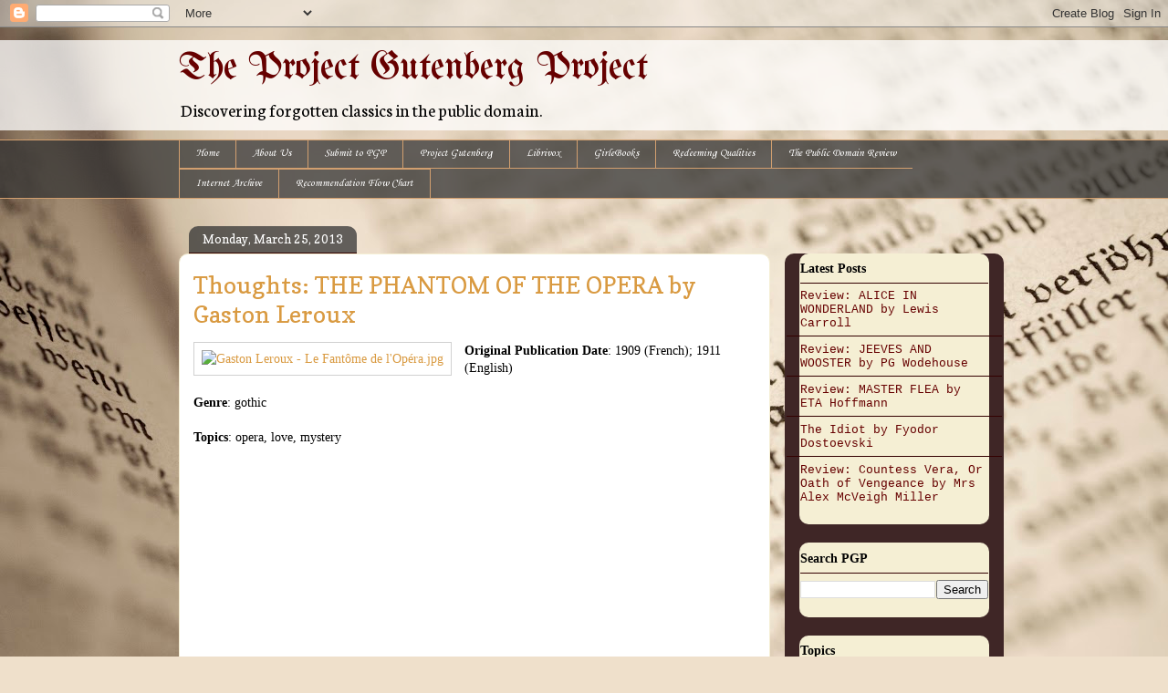

--- FILE ---
content_type: text/html; charset=UTF-8
request_url: https://projectgutenbergproject.blogspot.com/2013/03/thoughts-phantom-of-opera-by-gaston.html
body_size: 21145
content:
<!DOCTYPE html>
<html class='v2' dir='ltr' lang='en'>
<head>
<link href='https://www.blogger.com/static/v1/widgets/335934321-css_bundle_v2.css' rel='stylesheet' type='text/css'/>
<meta content='width=1100' name='viewport'/>
<meta content='text/html; charset=UTF-8' http-equiv='Content-Type'/>
<meta content='blogger' name='generator'/>
<link href='https://projectgutenbergproject.blogspot.com/favicon.ico' rel='icon' type='image/x-icon'/>
<link href='http://projectgutenbergproject.blogspot.com/2013/03/thoughts-phantom-of-opera-by-gaston.html' rel='canonical'/>
<link rel="alternate" type="application/atom+xml" title="The Project Gutenberg Project - Atom" href="https://projectgutenbergproject.blogspot.com/feeds/posts/default" />
<link rel="alternate" type="application/rss+xml" title="The Project Gutenberg Project - RSS" href="https://projectgutenbergproject.blogspot.com/feeds/posts/default?alt=rss" />
<link rel="service.post" type="application/atom+xml" title="The Project Gutenberg Project - Atom" href="https://www.blogger.com/feeds/3237742826750553477/posts/default" />

<link rel="alternate" type="application/atom+xml" title="The Project Gutenberg Project - Atom" href="https://projectgutenbergproject.blogspot.com/feeds/4383936383341566778/comments/default" />
<!--Can't find substitution for tag [blog.ieCssRetrofitLinks]-->
<link href='http://upload.wikimedia.org/wikipedia/commons/6/67/Gaston_Leroux_-_Le_Fant%C3%B4me_de_l%27Op%C3%A9ra.jpg' rel='image_src'/>
<meta content='THE PHANTOM OF THE OPERA, the story of a woman caught between a rich douche and a psychotic leper.' name='description'/>
<meta content='http://projectgutenbergproject.blogspot.com/2013/03/thoughts-phantom-of-opera-by-gaston.html' property='og:url'/>
<meta content='Thoughts: THE PHANTOM OF THE OPERA by Gaston Leroux' property='og:title'/>
<meta content='THE PHANTOM OF THE OPERA, the story of a woman caught between a rich douche and a psychotic leper.' property='og:description'/>
<meta content='https://lh3.googleusercontent.com/blogger_img_proxy/AEn0k_vZ9sVVEhNq1R3xLXBI09u_emZen-uOAVFYAu7C9cy1WkcFHYY3mQC_0YIO6Tcje69BDD37vfJewls7am6A2St1ocPh2b3KUyFC1eZZGwuDVjAkDKggC6P2SUXI92aOS7U-YhqRnC1WtSbyMoiSlq_-ueO_i2kpYaCSBIyj0WCZTBD7GaniPUhX3pE=w1200-h630-p-k-no-nu' property='og:image'/>
<title>The Project Gutenberg Project: Thoughts: THE PHANTOM OF THE OPERA by Gaston Leroux</title>
<style type='text/css'>@font-face{font-family:'Copse';font-style:normal;font-weight:400;font-display:swap;src:url(//fonts.gstatic.com/s/copse/v16/11hPGpDKz1rGb3dkFEmDUq-B.woff2)format('woff2');unicode-range:U+0000-00FF,U+0131,U+0152-0153,U+02BB-02BC,U+02C6,U+02DA,U+02DC,U+0304,U+0308,U+0329,U+2000-206F,U+20AC,U+2122,U+2191,U+2193,U+2212,U+2215,U+FEFF,U+FFFD;}@font-face{font-family:'Corsiva';font-style:normal;font-weight:400;font-display:swap;src:url(//fonts.gstatic.com/l/font?kit=zOL84pjBmb1Z8oKb8rCr7O5Gs-A&skey=b9a50c359455acd3&v=v20)format('woff2');unicode-range:U+0000-00FF,U+0131,U+0152-0153,U+02BB-02BC,U+02C6,U+02DA,U+02DC,U+0304,U+0308,U+0329,U+2000-206F,U+20AC,U+2122,U+2191,U+2193,U+2212,U+2215,U+FEFF,U+FFFD;}@font-face{font-family:'Neuton';font-style:normal;font-weight:400;font-display:swap;src:url(//fonts.gstatic.com/s/neuton/v24/UMBTrPtMoH62xUZCwYg6UCj1BoM5.woff2)format('woff2');unicode-range:U+0100-02BA,U+02BD-02C5,U+02C7-02CC,U+02CE-02D7,U+02DD-02FF,U+0304,U+0308,U+0329,U+1D00-1DBF,U+1E00-1E9F,U+1EF2-1EFF,U+2020,U+20A0-20AB,U+20AD-20C0,U+2113,U+2C60-2C7F,U+A720-A7FF;}@font-face{font-family:'Neuton';font-style:normal;font-weight:400;font-display:swap;src:url(//fonts.gstatic.com/s/neuton/v24/UMBTrPtMoH62xUZCz4g6UCj1Bg.woff2)format('woff2');unicode-range:U+0000-00FF,U+0131,U+0152-0153,U+02BB-02BC,U+02C6,U+02DA,U+02DC,U+0304,U+0308,U+0329,U+2000-206F,U+20AC,U+2122,U+2191,U+2193,U+2212,U+2215,U+FEFF,U+FFFD;}@font-face{font-family:'UnifrakturMaguntia';font-style:normal;font-weight:400;font-display:swap;src:url(//fonts.gstatic.com/s/unifrakturmaguntia/v22/WWXPlieVYwiGNomYU-ciRLRvEmK7oaVemGZMFABK1Q.woff2)format('woff2');unicode-range:U+0000-00FF,U+0131,U+0152-0153,U+02BB-02BC,U+02C6,U+02DA,U+02DC,U+0304,U+0308,U+0329,U+2000-206F,U+20AC,U+2122,U+2191,U+2193,U+2212,U+2215,U+FEFF,U+FFFD;}</style>
<style id='page-skin-1' type='text/css'><!--
/*
-----------------------------------------------
Blogger Template Style
Name:     Awesome Inc.
Designer: Tina Chen
URL:      tinachen.org
----------------------------------------------- */
/* Content
----------------------------------------------- */
body {
font: normal normal 14px Georgia, Utopia, 'Palatino Linotype', Palatino, serif;
color: #000000;
background: #efe0cb url(//themes.googleusercontent.com/image?id=1JnaUR617vN187sHsY6g8xNVF6pVifULShzBF9uPMSFikevM4uUZDbk_YpKb1eq7yvnoA) no-repeat fixed top center /* Credit: sndr (http://www.istockphoto.com/googleimages.php?id=5888266&platform=blogger) */;
}
html body .content-outer {
min-width: 0;
max-width: 100%;
width: 100%;
}
a:link {
text-decoration: none;
color: #d99a41;
}
a:visited {
text-decoration: none;
color: #b17422;
}
a:hover {
text-decoration: underline;
color: #d99a41;
}
.body-fauxcolumn-outer .cap-top {
position: absolute;
z-index: 1;
height: 276px;
width: 100%;
background: transparent none repeat-x scroll top left;
_background-image: none;
}
/* Columns
----------------------------------------------- */
.content-inner {
padding: 0;
}
.header-inner .section {
margin: 0 16px;
}
.tabs-inner .section {
margin: 0 16px;
}
.main-inner {
padding-top: 60px;
}
.main-inner .column-center-inner,
.main-inner .column-left-inner,
.main-inner .column-right-inner {
padding: 0 5px;
}
*+html body .main-inner .column-center-inner {
margin-top: -60px;
}
#layout .main-inner .column-center-inner {
margin-top: 0;
}
/* Header
----------------------------------------------- */
.header-outer {
margin: 14px 0 10px 0;
background: transparent url(//www.blogblog.com/1kt/awesomeinc/header_gradient_artsy.png) repeat scroll 0 0;
}
.Header h1 {
font: normal normal 42px UnifrakturMaguntia;
color: #660000;
text-shadow: 0 0 -1px #000000;
}
.Header h1 a {
color: #660000;
}
.Header .description {
font: normal normal 20px Neuton;
color: #000000;
}
.header-inner .Header .titlewrapper,
.header-inner .Header .descriptionwrapper {
padding-left: 0;
padding-right: 0;
margin-bottom: 0;
}
.header-inner .Header .titlewrapper {
padding-top: 9px;
}
/* Tabs
----------------------------------------------- */
.tabs-outer {
overflow: hidden;
position: relative;
background: transparent url(//www.blogblog.com/1kt/awesomeinc/tabs_gradient_artsy.png) repeat scroll 0 0;
}
#layout .tabs-outer {
overflow: visible;
}
.tabs-cap-top, .tabs-cap-bottom {
position: absolute;
width: 100%;
border-top: 1px solid #d29f6f;
}
.tabs-cap-bottom {
bottom: 0;
}
.tabs-inner .widget li a {
display: inline-block;
margin: 0;
padding: .6em 1.5em;
font: normal normal 12px Corsiva;
color: #ffffff;
border-top: 1px solid #d29f6f;
border-bottom: 1px solid #d29f6f;
border-left: 1px solid #d29f6f;
height: 16px;
line-height: 16px;
}
.tabs-inner .widget li:last-child a {
border-right: 1px solid #d29f6f;
}
.tabs-inner .widget li.selected a, .tabs-inner .widget li a:hover {
background: #ffffff url(//www.blogblog.com/1kt/awesomeinc/tabs_gradient_artsy.png) repeat-x scroll 0 -100px;
color: #000000;
}
/* Headings
----------------------------------------------- */
h2 {
font: normal bold 14px Georgia, Utopia, 'Palatino Linotype', Palatino, serif;
color: #000000;
}
/* Widgets
----------------------------------------------- */
.main-inner .section {
margin: 0 27px;
padding: 0;
}
.main-inner .column-left-outer,
.main-inner .column-right-outer {
margin-top: 0;
}
#layout .main-inner .column-left-outer,
#layout .main-inner .column-right-outer {
margin-top: 0;
}
.main-inner .column-left-inner,
.main-inner .column-right-inner {
background: #660000 url(//www.blogblog.com/1kt/awesomeinc/tabs_gradient_artsy.png) repeat 0 0;
-moz-box-shadow: 0 0 0 rgba(0, 0, 0, .2);
-webkit-box-shadow: 0 0 0 rgba(0, 0, 0, .2);
-goog-ms-box-shadow: 0 0 0 rgba(0, 0, 0, .2);
box-shadow: 0 0 0 rgba(0, 0, 0, .2);
-moz-border-radius: 10px;
-webkit-border-radius: 10px;
-goog-ms-border-radius: 10px;
border-radius: 10px;
}
#layout .main-inner .column-left-inner,
#layout .main-inner .column-right-inner {
margin-top: 0;
}
.sidebar .widget {
font: normal normal 13px 'Courier New', Courier, FreeMono, monospace;
color: #000000;
}
.sidebar .widget a:link {
color: #660000;
}
.sidebar .widget a:visited {
color: #6c655f;
}
.sidebar .widget a:hover {
color: #7322b1;
}
.sidebar .widget h2 {
text-shadow: 0 0 -1px #000000;
}
.main-inner .widget {
background-color: #f5efd4;
border: 1px solid transparent;
padding: 0 0 15px;
margin: 20px -16px;
-moz-box-shadow: 0 0 0 rgba(0, 0, 0, .2);
-webkit-box-shadow: 0 0 0 rgba(0, 0, 0, .2);
-goog-ms-box-shadow: 0 0 0 rgba(0, 0, 0, .2);
box-shadow: 0 0 0 rgba(0, 0, 0, .2);
-moz-border-radius: 10px;
-webkit-border-radius: 10px;
-goog-ms-border-radius: 10px;
border-radius: 10px;
}
.main-inner .widget h2 {
margin: 0 -0;
padding: .6em 0 .5em;
border-bottom: 1px solid #330000;
}
.footer-inner .widget h2 {
padding: 0 0 .4em;
border-bottom: 1px solid #330000;
}
.main-inner .widget h2 + div, .footer-inner .widget h2 + div {
border-top: 0 solid transparent;
padding-top: 8px;
}
.main-inner .widget .widget-content {
margin: 0 -0;
padding: 7px 0 0;
}
.main-inner .widget ul, .main-inner .widget #ArchiveList ul.flat {
margin: -8px -15px 0;
padding: 0;
list-style: none;
}
.main-inner .widget #ArchiveList {
margin: -8px 0 0;
}
.main-inner .widget ul li, .main-inner .widget #ArchiveList ul.flat li {
padding: .5em 15px;
text-indent: 0;
color: #330000;
border-top: 0 solid transparent;
border-bottom: 1px solid #330000;
}
.main-inner .widget #ArchiveList ul li {
padding-top: .25em;
padding-bottom: .25em;
}
.main-inner .widget ul li:first-child, .main-inner .widget #ArchiveList ul.flat li:first-child {
border-top: none;
}
.main-inner .widget ul li:last-child, .main-inner .widget #ArchiveList ul.flat li:last-child {
border-bottom: none;
}
.post-body {
position: relative;
}
.main-inner .widget .post-body ul {
padding: 0 2.5em;
margin: .5em 0;
list-style: disc;
}
.main-inner .widget .post-body ul li {
padding: 0.25em 0;
margin-bottom: .25em;
color: #000000;
border: none;
}
.footer-inner .widget ul {
padding: 0;
list-style: none;
}
.widget .zippy {
color: #330000;
}
/* Posts
----------------------------------------------- */
body .main-inner .Blog {
padding: 0;
margin-bottom: 1em;
background-color: transparent;
border: none;
-moz-box-shadow: 0 0 0 rgba(0, 0, 0, 0);
-webkit-box-shadow: 0 0 0 rgba(0, 0, 0, 0);
-goog-ms-box-shadow: 0 0 0 rgba(0, 0, 0, 0);
box-shadow: 0 0 0 rgba(0, 0, 0, 0);
}
.main-inner .section:last-child .Blog:last-child {
padding: 0;
margin-bottom: 1em;
}
.main-inner .widget h2.date-header {
margin: 0 -15px 1px;
padding: 0 0 0 0;
font: normal normal 13px Copse;
color: #ffffff;
background: transparent url(//www.blogblog.com/1kt/awesomeinc/tabs_gradient_artsy.png) repeat fixed center center;
border-top: 0 solid transparent;
border-bottom: 1px solid #330000;
-moz-border-radius-topleft: 10px;
-moz-border-radius-topright: 10px;
-webkit-border-top-left-radius: 10px;
-webkit-border-top-right-radius: 10px;
border-top-left-radius: 10px;
border-top-right-radius: 10px;
position: absolute;
bottom: 100%;
left: 25px;
text-shadow: 0 0 -1px #000000;
}
.main-inner .widget h2.date-header span {
font: normal normal 13px Copse;
display: block;
padding: .5em 15px;
border-left: 0 solid transparent;
border-right: 0 solid transparent;
}
.date-outer {
position: relative;
margin: 60px 0 20px;
padding: 0 15px;
background-color: #ffffff;
border: 1px solid #f5efd4;
-moz-box-shadow: 0 0 0 rgba(0, 0, 0, .2);
-webkit-box-shadow: 0 0 0 rgba(0, 0, 0, .2);
-goog-ms-box-shadow: 0 0 0 rgba(0, 0, 0, .2);
box-shadow: 0 0 0 rgba(0, 0, 0, .2);
-moz-border-radius: 10px;
-webkit-border-radius: 10px;
-goog-ms-border-radius: 10px;
border-radius: 10px;
}
.date-outer:first-child {
margin-top: 0;
}
.date-outer:last-child {
margin-bottom: 0;
-moz-border-radius-bottomleft: 0;
-moz-border-radius-bottomright: 0;
-webkit-border-bottom-left-radius: 0;
-webkit-border-bottom-right-radius: 0;
-goog-ms-border-bottom-left-radius: 0;
-goog-ms-border-bottom-right-radius: 0;
border-bottom-left-radius: 0;
border-bottom-right-radius: 0;
}
.date-posts {
margin: 0 -0;
padding: 0 0;
clear: both;
}
.post-outer, .inline-ad {
border-top: 1px solid #f5efd4;
margin: 0 -0;
padding: 15px 0;
}
.post-outer {
padding-bottom: 10px;
}
.post-outer:first-child {
padding-top: 10px;
border-top: none;
}
.post-outer:last-child, .inline-ad:last-child {
border-bottom: none;
}
.post-body {
position: relative;
}
.post-body img {
padding: 8px;
background: #ffffff;
border: 1px solid #d1d1d1;
-moz-box-shadow: 0 0 0 rgba(0, 0, 0, .2);
-webkit-box-shadow: 0 0 0 rgba(0, 0, 0, .2);
box-shadow: 0 0 0 rgba(0, 0, 0, .2);
-moz-border-radius: 0;
-webkit-border-radius: 0;
border-radius: 0;
}
h3.post-title, h4 {
font: normal normal 26px Copse;
color: #d99a41;
}
h3.post-title a {
font: normal normal 26px Copse;
color: #d99a41;
}
h3.post-title a:hover {
color: #d99a41;
text-decoration: underline;
}
.post-header {
margin: 0 0 1em;
}
.post-body {
line-height: 1.4;
}
.post-outer h2 {
color: #000000;
}
.post-footer {
margin: 1.5em 0 0;
}
#blog-pager {
padding: 15px;
font-size: 120%;
background-color: #ffffff;
border: 1px solid transparent;
-moz-box-shadow: 0 0 0 rgba(0, 0, 0, .2);
-webkit-box-shadow: 0 0 0 rgba(0, 0, 0, .2);
-goog-ms-box-shadow: 0 0 0 rgba(0, 0, 0, .2);
box-shadow: 0 0 0 rgba(0, 0, 0, .2);
-moz-border-radius: 10px;
-webkit-border-radius: 10px;
-goog-ms-border-radius: 10px;
border-radius: 10px;
-moz-border-radius-topleft: 0;
-moz-border-radius-topright: 0;
-webkit-border-top-left-radius: 0;
-webkit-border-top-right-radius: 0;
-goog-ms-border-top-left-radius: 0;
-goog-ms-border-top-right-radius: 0;
border-top-left-radius: 0;
border-top-right-radius-topright: 0;
margin-top: 0;
}
.blog-feeds, .post-feeds {
margin: 1em 0;
text-align: center;
color: #000000;
}
.blog-feeds a, .post-feeds a {
color: #ffffff;
}
.blog-feeds a:visited, .post-feeds a:visited {
color: #ffffff;
}
.blog-feeds a:hover, .post-feeds a:hover {
color: #ffffff;
}
.post-outer .comments {
margin-top: 2em;
}
/* Comments
----------------------------------------------- */
.comments .comments-content .icon.blog-author {
background-repeat: no-repeat;
background-image: url([data-uri]);
}
.comments .comments-content .loadmore a {
border-top: 1px solid #d29f6f;
border-bottom: 1px solid #d29f6f;
}
.comments .continue {
border-top: 2px solid #d29f6f;
}
/* Footer
----------------------------------------------- */
.footer-outer {
margin: -0 0 -1px;
padding: 0 0 0;
color: #000000;
overflow: hidden;
}
.footer-fauxborder-left {
border-top: 1px solid transparent;
background: transparent url(//www.blogblog.com/1kt/awesomeinc/header_gradient_artsy.png) repeat scroll 0 0;
-moz-box-shadow: 0 0 0 rgba(0, 0, 0, .2);
-webkit-box-shadow: 0 0 0 rgba(0, 0, 0, .2);
-goog-ms-box-shadow: 0 0 0 rgba(0, 0, 0, .2);
box-shadow: 0 0 0 rgba(0, 0, 0, .2);
margin: 0 -0;
}
/* Mobile
----------------------------------------------- */
body.mobile {
background-size: 100% auto;
}
.mobile .body-fauxcolumn-outer {
background: transparent none repeat scroll top left;
}
*+html body.mobile .main-inner .column-center-inner {
margin-top: 0;
}
.mobile .main-inner .widget {
padding: 0 0 15px;
}
.mobile .main-inner .widget h2 + div,
.mobile .footer-inner .widget h2 + div {
border-top: none;
padding-top: 0;
}
.mobile .footer-inner .widget h2 {
padding: 0.5em 0;
border-bottom: none;
}
.mobile .main-inner .widget .widget-content {
margin: 0;
padding: 7px 0 0;
}
.mobile .main-inner .widget ul,
.mobile .main-inner .widget #ArchiveList ul.flat {
margin: 0 -15px 0;
}
.mobile .main-inner .widget h2.date-header {
left: 0;
}
.mobile .date-header span {
padding: 0.4em 0;
}
.mobile .date-outer:first-child {
margin-bottom: 0;
border: 1px solid #f5efd4;
-moz-border-radius-topleft: 10px;
-moz-border-radius-topright: 10px;
-webkit-border-top-left-radius: 10px;
-webkit-border-top-right-radius: 10px;
-goog-ms-border-top-left-radius: 10px;
-goog-ms-border-top-right-radius: 10px;
border-top-left-radius: 10px;
border-top-right-radius: 10px;
}
.mobile .date-outer {
border-color: #f5efd4;
border-width: 0 1px 1px;
}
.mobile .date-outer:last-child {
margin-bottom: 0;
}
.mobile .main-inner {
padding: 0;
}
.mobile .header-inner .section {
margin: 0;
}
.mobile .post-outer, .mobile .inline-ad {
padding: 5px 0;
}
.mobile .tabs-inner .section {
margin: 0 10px;
}
.mobile .main-inner .widget h2 {
margin: 0;
padding: 0;
}
.mobile .main-inner .widget h2.date-header span {
padding: 0;
}
.mobile .main-inner .widget .widget-content {
margin: 0;
padding: 7px 0 0;
}
.mobile #blog-pager {
border: 1px solid transparent;
background: transparent url(//www.blogblog.com/1kt/awesomeinc/header_gradient_artsy.png) repeat scroll 0 0;
}
.mobile .main-inner .column-left-inner,
.mobile .main-inner .column-right-inner {
background: #660000 url(//www.blogblog.com/1kt/awesomeinc/tabs_gradient_artsy.png) repeat 0 0;
-moz-box-shadow: none;
-webkit-box-shadow: none;
-goog-ms-box-shadow: none;
box-shadow: none;
}
.mobile .date-posts {
margin: 0;
padding: 0;
}
.mobile .footer-fauxborder-left {
margin: 0;
border-top: inherit;
}
.mobile .main-inner .section:last-child .Blog:last-child {
margin-bottom: 0;
}
.mobile-index-contents {
color: #000000;
}
.mobile .mobile-link-button {
background: #d99a41 url(//www.blogblog.com/1kt/awesomeinc/tabs_gradient_artsy.png) repeat scroll 0 0;
}
.mobile-link-button a:link, .mobile-link-button a:visited {
color: #ffffff;
}
.mobile .tabs-inner .PageList .widget-content {
background: transparent;
border-top: 1px solid;
border-color: #d29f6f;
color: #ffffff;
}
.mobile .tabs-inner .PageList .widget-content .pagelist-arrow {
border-left: 1px solid #d29f6f;
}

--></style>
<style id='template-skin-1' type='text/css'><!--
body {
min-width: 920px;
}
.content-outer, .content-fauxcolumn-outer, .region-inner {
min-width: 920px;
max-width: 920px;
_width: 920px;
}
.main-inner .columns {
padding-left: 0px;
padding-right: 240px;
}
.main-inner .fauxcolumn-center-outer {
left: 0px;
right: 240px;
/* IE6 does not respect left and right together */
_width: expression(this.parentNode.offsetWidth -
parseInt("0px") -
parseInt("240px") + 'px');
}
.main-inner .fauxcolumn-left-outer {
width: 0px;
}
.main-inner .fauxcolumn-right-outer {
width: 240px;
}
.main-inner .column-left-outer {
width: 0px;
right: 100%;
margin-left: -0px;
}
.main-inner .column-right-outer {
width: 240px;
margin-right: -240px;
}
#layout {
min-width: 0;
}
#layout .content-outer {
min-width: 0;
width: 800px;
}
#layout .region-inner {
min-width: 0;
width: auto;
}
body#layout div.add_widget {
padding: 8px;
}
body#layout div.add_widget a {
margin-left: 32px;
}
--></style>
<style>
    body {background-image:url(\/\/themes.googleusercontent.com\/image?id=1JnaUR617vN187sHsY6g8xNVF6pVifULShzBF9uPMSFikevM4uUZDbk_YpKb1eq7yvnoA);}
    
@media (max-width: 200px) { body {background-image:url(\/\/themes.googleusercontent.com\/image?id=1JnaUR617vN187sHsY6g8xNVF6pVifULShzBF9uPMSFikevM4uUZDbk_YpKb1eq7yvnoA&options=w200);}}
@media (max-width: 400px) and (min-width: 201px) { body {background-image:url(\/\/themes.googleusercontent.com\/image?id=1JnaUR617vN187sHsY6g8xNVF6pVifULShzBF9uPMSFikevM4uUZDbk_YpKb1eq7yvnoA&options=w400);}}
@media (max-width: 800px) and (min-width: 401px) { body {background-image:url(\/\/themes.googleusercontent.com\/image?id=1JnaUR617vN187sHsY6g8xNVF6pVifULShzBF9uPMSFikevM4uUZDbk_YpKb1eq7yvnoA&options=w800);}}
@media (max-width: 1200px) and (min-width: 801px) { body {background-image:url(\/\/themes.googleusercontent.com\/image?id=1JnaUR617vN187sHsY6g8xNVF6pVifULShzBF9uPMSFikevM4uUZDbk_YpKb1eq7yvnoA&options=w1200);}}
/* Last tag covers anything over one higher than the previous max-size cap. */
@media (min-width: 1201px) { body {background-image:url(\/\/themes.googleusercontent.com\/image?id=1JnaUR617vN187sHsY6g8xNVF6pVifULShzBF9uPMSFikevM4uUZDbk_YpKb1eq7yvnoA&options=w1600);}}
  </style>
<script type='text/javascript'>
        (function(i,s,o,g,r,a,m){i['GoogleAnalyticsObject']=r;i[r]=i[r]||function(){
        (i[r].q=i[r].q||[]).push(arguments)},i[r].l=1*new Date();a=s.createElement(o),
        m=s.getElementsByTagName(o)[0];a.async=1;a.src=g;m.parentNode.insertBefore(a,m)
        })(window,document,'script','https://www.google-analytics.com/analytics.js','ga');
        ga('create', 'UA-29181551-1', 'auto', 'blogger');
        ga('blogger.send', 'pageview');
      </script>
<link href='https://www.blogger.com/dyn-css/authorization.css?targetBlogID=3237742826750553477&amp;zx=71c8c6e4-1b35-4749-8dc5-384061a20948' media='none' onload='if(media!=&#39;all&#39;)media=&#39;all&#39;' rel='stylesheet'/><noscript><link href='https://www.blogger.com/dyn-css/authorization.css?targetBlogID=3237742826750553477&amp;zx=71c8c6e4-1b35-4749-8dc5-384061a20948' rel='stylesheet'/></noscript>
<meta name='google-adsense-platform-account' content='ca-host-pub-1556223355139109'/>
<meta name='google-adsense-platform-domain' content='blogspot.com'/>

</head>
<body class='loading variant-artsy'>
<div class='navbar section' id='navbar' name='Navbar'><div class='widget Navbar' data-version='1' id='Navbar1'><script type="text/javascript">
    function setAttributeOnload(object, attribute, val) {
      if(window.addEventListener) {
        window.addEventListener('load',
          function(){ object[attribute] = val; }, false);
      } else {
        window.attachEvent('onload', function(){ object[attribute] = val; });
      }
    }
  </script>
<div id="navbar-iframe-container"></div>
<script type="text/javascript" src="https://apis.google.com/js/platform.js"></script>
<script type="text/javascript">
      gapi.load("gapi.iframes:gapi.iframes.style.bubble", function() {
        if (gapi.iframes && gapi.iframes.getContext) {
          gapi.iframes.getContext().openChild({
              url: 'https://www.blogger.com/navbar/3237742826750553477?po\x3d4383936383341566778\x26origin\x3dhttps://projectgutenbergproject.blogspot.com',
              where: document.getElementById("navbar-iframe-container"),
              id: "navbar-iframe"
          });
        }
      });
    </script><script type="text/javascript">
(function() {
var script = document.createElement('script');
script.type = 'text/javascript';
script.src = '//pagead2.googlesyndication.com/pagead/js/google_top_exp.js';
var head = document.getElementsByTagName('head')[0];
if (head) {
head.appendChild(script);
}})();
</script>
</div></div>
<div class='body-fauxcolumns'>
<div class='fauxcolumn-outer body-fauxcolumn-outer'>
<div class='cap-top'>
<div class='cap-left'></div>
<div class='cap-right'></div>
</div>
<div class='fauxborder-left'>
<div class='fauxborder-right'></div>
<div class='fauxcolumn-inner'>
</div>
</div>
<div class='cap-bottom'>
<div class='cap-left'></div>
<div class='cap-right'></div>
</div>
</div>
</div>
<div class='content'>
<div class='content-fauxcolumns'>
<div class='fauxcolumn-outer content-fauxcolumn-outer'>
<div class='cap-top'>
<div class='cap-left'></div>
<div class='cap-right'></div>
</div>
<div class='fauxborder-left'>
<div class='fauxborder-right'></div>
<div class='fauxcolumn-inner'>
</div>
</div>
<div class='cap-bottom'>
<div class='cap-left'></div>
<div class='cap-right'></div>
</div>
</div>
</div>
<div class='content-outer'>
<div class='content-cap-top cap-top'>
<div class='cap-left'></div>
<div class='cap-right'></div>
</div>
<div class='fauxborder-left content-fauxborder-left'>
<div class='fauxborder-right content-fauxborder-right'></div>
<div class='content-inner'>
<header>
<div class='header-outer'>
<div class='header-cap-top cap-top'>
<div class='cap-left'></div>
<div class='cap-right'></div>
</div>
<div class='fauxborder-left header-fauxborder-left'>
<div class='fauxborder-right header-fauxborder-right'></div>
<div class='region-inner header-inner'>
<div class='header section' id='header' name='Header'><div class='widget Header' data-version='1' id='Header1'>
<div id='header-inner'>
<div class='titlewrapper'>
<h1 class='title'>
<a href='https://projectgutenbergproject.blogspot.com/'>
The Project Gutenberg Project
</a>
</h1>
</div>
<div class='descriptionwrapper'>
<p class='description'><span>Discovering forgotten classics in the public domain.</span></p>
</div>
</div>
</div></div>
</div>
</div>
<div class='header-cap-bottom cap-bottom'>
<div class='cap-left'></div>
<div class='cap-right'></div>
</div>
</div>
</header>
<div class='tabs-outer'>
<div class='tabs-cap-top cap-top'>
<div class='cap-left'></div>
<div class='cap-right'></div>
</div>
<div class='fauxborder-left tabs-fauxborder-left'>
<div class='fauxborder-right tabs-fauxborder-right'></div>
<div class='region-inner tabs-inner'>
<div class='tabs section' id='crosscol' name='Cross-Column'><div class='widget PageList' data-version='1' id='PageList1'>
<div class='widget-content'>
<ul>
<li>
<a href='https://projectgutenbergproject.blogspot.com/'>Home</a>
</li>
<li>
<a href='https://projectgutenbergproject.blogspot.com/p/about-us.html'>About Us</a>
</li>
<li>
<a href='https://projectgutenbergproject.blogspot.com/p/submit-to-pgp.html'>Submit to PGP</a>
</li>
<li>
<a href='http://www.gutenberg.org/'>Project Gutenberg</a>
</li>
<li>
<a href='http://librivox.org/'>Librivox</a>
</li>
<li>
<a href='http://girlebooks.com/'>GirleBooks</a>
</li>
<li>
<a href='http://redeemingqualities.wordpress.com/'>Redeeming Qualities</a>
</li>
<li>
<a href='http://publicdomainreview.org/'>The Public Domain Review</a>
</li>
<li>
<a href='http://www.archive.org/'>Internet Archive</a>
</li>
<li>
<a href='https://projectgutenbergproject.blogspot.com/p/recommendation-flow-chart.html'>Recommendation Flow Chart</a>
</li>
</ul>
<div class='clear'></div>
</div>
</div></div>
<div class='tabs no-items section' id='crosscol-overflow' name='Cross-Column 2'></div>
</div>
</div>
<div class='tabs-cap-bottom cap-bottom'>
<div class='cap-left'></div>
<div class='cap-right'></div>
</div>
</div>
<div class='main-outer'>
<div class='main-cap-top cap-top'>
<div class='cap-left'></div>
<div class='cap-right'></div>
</div>
<div class='fauxborder-left main-fauxborder-left'>
<div class='fauxborder-right main-fauxborder-right'></div>
<div class='region-inner main-inner'>
<div class='columns fauxcolumns'>
<div class='fauxcolumn-outer fauxcolumn-center-outer'>
<div class='cap-top'>
<div class='cap-left'></div>
<div class='cap-right'></div>
</div>
<div class='fauxborder-left'>
<div class='fauxborder-right'></div>
<div class='fauxcolumn-inner'>
</div>
</div>
<div class='cap-bottom'>
<div class='cap-left'></div>
<div class='cap-right'></div>
</div>
</div>
<div class='fauxcolumn-outer fauxcolumn-left-outer'>
<div class='cap-top'>
<div class='cap-left'></div>
<div class='cap-right'></div>
</div>
<div class='fauxborder-left'>
<div class='fauxborder-right'></div>
<div class='fauxcolumn-inner'>
</div>
</div>
<div class='cap-bottom'>
<div class='cap-left'></div>
<div class='cap-right'></div>
</div>
</div>
<div class='fauxcolumn-outer fauxcolumn-right-outer'>
<div class='cap-top'>
<div class='cap-left'></div>
<div class='cap-right'></div>
</div>
<div class='fauxborder-left'>
<div class='fauxborder-right'></div>
<div class='fauxcolumn-inner'>
</div>
</div>
<div class='cap-bottom'>
<div class='cap-left'></div>
<div class='cap-right'></div>
</div>
</div>
<!-- corrects IE6 width calculation -->
<div class='columns-inner'>
<div class='column-center-outer'>
<div class='column-center-inner'>
<div class='main section' id='main' name='Main'><div class='widget Blog' data-version='1' id='Blog1'>
<div class='blog-posts hfeed'>

          <div class="date-outer">
        
<h2 class='date-header'><span>Monday, March 25, 2013</span></h2>

          <div class="date-posts">
        
<div class='post-outer'>
<div class='post hentry uncustomized-post-template' itemprop='blogPost' itemscope='itemscope' itemtype='http://schema.org/BlogPosting'>
<meta content='http://upload.wikimedia.org/wikipedia/commons/6/67/Gaston_Leroux_-_Le_Fant%C3%B4me_de_l%27Op%C3%A9ra.jpg' itemprop='image_url'/>
<meta content='3237742826750553477' itemprop='blogId'/>
<meta content='4383936383341566778' itemprop='postId'/>
<a name='4383936383341566778'></a>
<h3 class='post-title entry-title' itemprop='name'>
Thoughts: THE PHANTOM OF THE OPERA by Gaston Leroux
</h3>
<div class='post-header'>
<div class='post-header-line-1'></div>
</div>
<div class='post-body entry-content' id='post-body-4383936383341566778' itemprop='articleBody'>
<div dir="ltr" style="text-align: left;" trbidi="on">
<a href="http://commons.wikimedia.org/wiki/File:Gaston_Leroux_-_Le_Fant%C3%B4me_de_l%27Op%C3%A9ra.jpg#mediaviewer/File:Gaston_Leroux_-_Le_Fant%C3%B4me_de_l%27Op%C3%A9ra.jpg" style="clear: left; float: left; margin-bottom: 1em; margin-right: 1em;"><img alt="Gaston Leroux - Le Fantôme de l&#39;Opéra.jpg" src="https://lh3.googleusercontent.com/blogger_img_proxy/AEn0k_vZ9sVVEhNq1R3xLXBI09u_emZen-uOAVFYAu7C9cy1WkcFHYY3mQC_0YIO6Tcje69BDD37vfJewls7am6A2St1ocPh2b3KUyFC1eZZGwuDVjAkDKggC6P2SUXI92aOS7U-YhqRnC1WtSbyMoiSlq_-ueO_i2kpYaCSBIyj0WCZTBD7GaniPUhX3pE=s0-d"></a><b>Original Publication Date</b>: 1909 (French); 1911 (English)<br />
<br />
<b>Genre</b>: gothic<br />
<br />
<b>Topics</b>: opera, love, mystery<br />
<br />
<br />
<br />
<br />
<br />
<br />
<br />
<br />
<br />
<br />
<br />
<br />
<br />
<br />
<br />
<br />
<br />
<br />
<br />
<br />
<br />
<b>Review by heidenkind</b>:<br />
<br />
In the labyrinth under the Paris Opera, an impish yet dangerous "ghost" reigns. Sure, he's killed a few people, but all he wants is to be loved!<br />
<br />
<i><b>The Phantom of the Opera</b></i> was a reread for me (or read-listen, since I downloaded the audiobook from Librivox. Read by my favorite narrator, Ralph Snelson, fyi). I first read it in high school and it's honestly one of my favorite novels. Erik has to be one of the greatest characters in fiction. Yes, it is BIG with the drama (it takes place in an opera, what do you expect?), and one of my friends on FaceBook called it pulpy, but I don't think it's pulpy--it's more sensationalistic. Like <i>The Woman in White</i>, only shorter and French.<br />
<br />
Anyway, <i><b>The Phantom</b></i> was definitely due for a reread, as I'd forgotten a lot of things since I last read it. For example:<br />
<br />
<br />
<ul style="text-align: left;">
<li>I totally forgot Raoul and Christine were childhood sweethearts. That was sweet. It kind of made me like Raoul for a few chapters, until...</li>
<li>I realized Raoul is actually a BAZILLION TIMES more annoying that I remembered him being. Uhg, he is SUCH a douche. Christine can't do anything without him going into a pity spiral and he cries at the drop of a hat. I honestly don't know how Christine can stand him. I guess being a&nbsp;vicomte&nbsp;and (I guessing) rich is a plus, but still. Not worth it.</li>
<li>Of course, her other choice is the Phantom, who let's face it is a bit of a psycho. I'd forgotten just how creepy Erik can be sometimes. His letters to the Opera managers (who are hilarious, by the way) read like something Jack the Ripper would write, and his default response to any difficulty seems to be either torture or killing. But when he's not being creepy, he's totally awesome! And then he just inspires pity, which is never a good basis for a relationship.</li>
<li>I love the framing in this novel. Usually framing annoys me, but in <i><b>The Phantom of the Opera</b></i> it really helps make this outlandish story somewhat plausible.</li>
<li>The Persian--I remember really liking him when I first read the book, but this time around I was kind of annoyed with how he took Raoul's side. Why you got to hate like that, Persian dude?</li>
<li>Andrew Lloyd Webber's musical adaptation of this book is really good. REALLY good. I bet you five bucks he read this book back to front as a kid so many times he knows it by heart. Of course, I still like the book better, because I like books, but still. Good job on that!</li>
<li>In high school, I remember being frustrated with the ending, but seeing it as inevitable and recognizing that Christine and the Phantom could have never been together. Now, I'm not so sure. It's really the worst ending ever because no one gets what they should have, and only douchey Raoul gets what he wants. You know that saying, if you love someone let them go? I guess we know who really loved Christine now, don't we?</li>
</ul>
<br />
<br />
Anyway, this is a good book. You should all read it!<br />
<br />
<br />
<br />
<br />
Download <b><i>The Phantom of the Opera</i> by Gaston Leroux</b> at <a href="http://www.gutenberg.org/ebooks/175" target="_blank">Project Gutenberg</a>|<a href="http://librivox.org/the-phantom-of-the-opera-by-gaston-leroux-2/" target="_blank">Librivox</a><br />
<br /></div>
<div style='clear: both;'></div>
</div>
<div class='post-footer'>
<div class='post-footer-line post-footer-line-1'>
<span class='post-author vcard'>
Posted by
<span class='fn' itemprop='author' itemscope='itemscope' itemtype='http://schema.org/Person'>
<meta content='https://www.blogger.com/profile/09494625457587427781' itemprop='url'/>
<a class='g-profile' href='https://www.blogger.com/profile/09494625457587427781' rel='author' title='author profile'>
<span itemprop='name'>Heidenkind</span>
</a>
</span>
</span>
<span class='post-timestamp'>
at
<meta content='http://projectgutenbergproject.blogspot.com/2013/03/thoughts-phantom-of-opera-by-gaston.html' itemprop='url'/>
<a class='timestamp-link' href='https://projectgutenbergproject.blogspot.com/2013/03/thoughts-phantom-of-opera-by-gaston.html' rel='bookmark' title='permanent link'><abbr class='published' itemprop='datePublished' title='2013-03-25T04:00:00-06:00'>4:00&#8239;AM</abbr></a>
</span>
<span class='post-comment-link'>
</span>
<span class='post-icons'>
<span class='item-control blog-admin pid-834184985'>
<a href='https://www.blogger.com/post-edit.g?blogID=3237742826750553477&postID=4383936383341566778&from=pencil' title='Edit Post'>
<img alt='' class='icon-action' height='18' src='https://resources.blogblog.com/img/icon18_edit_allbkg.gif' width='18'/>
</a>
</span>
</span>
<div class='post-share-buttons goog-inline-block'>
<a class='goog-inline-block share-button sb-email' href='https://www.blogger.com/share-post.g?blogID=3237742826750553477&postID=4383936383341566778&target=email' target='_blank' title='Email This'><span class='share-button-link-text'>Email This</span></a><a class='goog-inline-block share-button sb-blog' href='https://www.blogger.com/share-post.g?blogID=3237742826750553477&postID=4383936383341566778&target=blog' onclick='window.open(this.href, "_blank", "height=270,width=475"); return false;' target='_blank' title='BlogThis!'><span class='share-button-link-text'>BlogThis!</span></a><a class='goog-inline-block share-button sb-twitter' href='https://www.blogger.com/share-post.g?blogID=3237742826750553477&postID=4383936383341566778&target=twitter' target='_blank' title='Share to X'><span class='share-button-link-text'>Share to X</span></a><a class='goog-inline-block share-button sb-facebook' href='https://www.blogger.com/share-post.g?blogID=3237742826750553477&postID=4383936383341566778&target=facebook' onclick='window.open(this.href, "_blank", "height=430,width=640"); return false;' target='_blank' title='Share to Facebook'><span class='share-button-link-text'>Share to Facebook</span></a><a class='goog-inline-block share-button sb-pinterest' href='https://www.blogger.com/share-post.g?blogID=3237742826750553477&postID=4383936383341566778&target=pinterest' target='_blank' title='Share to Pinterest'><span class='share-button-link-text'>Share to Pinterest</span></a>
</div>
</div>
<div class='post-footer-line post-footer-line-2'>
<span class='post-labels'>
Labels:
<a href='https://projectgutenbergproject.blogspot.com/search/label/20th%20century' rel='tag'>20th century</a>,
<a href='https://projectgutenbergproject.blogspot.com/search/label/gaston%20leroux' rel='tag'>gaston leroux</a>,
<a href='https://projectgutenbergproject.blogspot.com/search/label/gothic' rel='tag'>gothic</a>,
<a href='https://projectgutenbergproject.blogspot.com/search/label/love' rel='tag'>love</a>,
<a href='https://projectgutenbergproject.blogspot.com/search/label/mystery' rel='tag'>mystery</a>,
<a href='https://projectgutenbergproject.blogspot.com/search/label/opera' rel='tag'>opera</a>,
<a href='https://projectgutenbergproject.blogspot.com/search/label/review' rel='tag'>review</a>
</span>
</div>
<div class='post-footer-line post-footer-line-3'>
<span class='post-location'>
</span>
</div>
</div>
</div>
<div class='comments' id='comments'>
<a name='comments'></a>
</div>
</div>

        </div></div>
      
</div>
<div class='blog-pager' id='blog-pager'>
<span id='blog-pager-newer-link'>
<a class='blog-pager-newer-link' href='https://projectgutenbergproject.blogspot.com/2013/03/review-antigone-by-sophocles_27.html' id='Blog1_blog-pager-newer-link' title='Newer Post'>Newer Post</a>
</span>
<span id='blog-pager-older-link'>
<a class='blog-pager-older-link' href='https://projectgutenbergproject.blogspot.com/2013/03/review-card-by-arnold-bennett.html' id='Blog1_blog-pager-older-link' title='Older Post'>Older Post</a>
</span>
<a class='home-link' href='https://projectgutenbergproject.blogspot.com/'>Home</a>
</div>
<div class='clear'></div>
<div class='post-feeds'>
</div>
</div></div>
</div>
</div>
<div class='column-left-outer'>
<div class='column-left-inner'>
<aside>
</aside>
</div>
</div>
<div class='column-right-outer'>
<div class='column-right-inner'>
<aside>
<div class='sidebar section' id='sidebar-right-1'><div class='widget Feed' data-version='1' id='Feed1'>
<h2>Latest Posts</h2>
<div class='widget-content' id='Feed1_feedItemListDisplay'>
<span style='filter: alpha(25); opacity: 0.25;'>
<a href='http://feeds.feedburner.com/ProjectGutenbergProject'>Loading...</a>
</span>
</div>
<div class='clear'></div>
</div><div class='widget BlogSearch' data-version='1' id='BlogSearch1'>
<h2 class='title'>Search PGP</h2>
<div class='widget-content'>
<div id='BlogSearch1_form'>
<form action='https://projectgutenbergproject.blogspot.com/search' class='gsc-search-box' target='_top'>
<table cellpadding='0' cellspacing='0' class='gsc-search-box'>
<tbody>
<tr>
<td class='gsc-input'>
<input autocomplete='off' class='gsc-input' name='q' size='10' title='search' type='text' value=''/>
</td>
<td class='gsc-search-button'>
<input class='gsc-search-button' title='search' type='submit' value='Search'/>
</td>
</tr>
</tbody>
</table>
</form>
</div>
</div>
<div class='clear'></div>
</div><div class='widget Label' data-version='1' id='Label1'>
<h2>Topics</h2>
<div class='widget-content cloud-label-widget-content'>
<span class='label-size label-size-1'>
<a dir='ltr' href='https://projectgutenbergproject.blogspot.com/search/label/%23eighteenthcenturyaristocratproblems'>#eighteenthcenturyaristocratproblems</a>
</span>
<span class='label-size label-size-1'>
<a dir='ltr' href='https://projectgutenbergproject.blogspot.com/search/label/12th%20century'>12th century</a>
</span>
<span class='label-size label-size-1'>
<a dir='ltr' href='https://projectgutenbergproject.blogspot.com/search/label/14th%20century'>14th century</a>
</span>
<span class='label-size label-size-2'>
<a dir='ltr' href='https://projectgutenbergproject.blogspot.com/search/label/16th%20century'>16th century</a>
</span>
<span class='label-size label-size-1'>
<a dir='ltr' href='https://projectgutenbergproject.blogspot.com/search/label/17th%20century'>17th century</a>
</span>
<span class='label-size label-size-2'>
<a dir='ltr' href='https://projectgutenbergproject.blogspot.com/search/label/18th%20century'>18th century</a>
</span>
<span class='label-size label-size-5'>
<a dir='ltr' href='https://projectgutenbergproject.blogspot.com/search/label/19th%20century'>19th century</a>
</span>
<span class='label-size label-size-5'>
<a dir='ltr' href='https://projectgutenbergproject.blogspot.com/search/label/20th%20century'>20th century</a>
</span>
<span class='label-size label-size-1'>
<a dir='ltr' href='https://projectgutenbergproject.blogspot.com/search/label/2nd%20century'>2nd century</a>
</span>
<span class='label-size label-size-1'>
<a dir='ltr' href='https://projectgutenbergproject.blogspot.com/search/label/4th%20century%20b.C.'>4th century b.C.</a>
</span>
<span class='label-size label-size-1'>
<a dir='ltr' href='https://projectgutenbergproject.blogspot.com/search/label/5th%20century%20b.C.'>5th century b.C.</a>
</span>
<span class='label-size label-size-1'>
<a dir='ltr' href='https://projectgutenbergproject.blogspot.com/search/label/A%20Connecticut%20Yankee%20in%20King%20Arthur%E2%80%99s%20Court'>A Connecticut Yankee in King Arthur&#8217;s Court</a>
</span>
<span class='label-size label-size-1'>
<a dir='ltr' href='https://projectgutenbergproject.blogspot.com/search/label/A%20Girl%20of%20the%20Limberlost'>A Girl of the Limberlost</a>
</span>
<span class='label-size label-size-4'>
<a dir='ltr' href='https://projectgutenbergproject.blogspot.com/search/label/adventure'>adventure</a>
</span>
<span class='label-size label-size-1'>
<a dir='ltr' href='https://projectgutenbergproject.blogspot.com/search/label/agatha%20christie'>agatha christie</a>
</span>
<span class='label-size label-size-1'>
<a dir='ltr' href='https://projectgutenbergproject.blogspot.com/search/label/alcoholism'>alcoholism</a>
</span>
<span class='label-size label-size-2'>
<a dir='ltr' href='https://projectgutenbergproject.blogspot.com/search/label/alexandre%20dumas'>alexandre dumas</a>
</span>
<span class='label-size label-size-1'>
<a dir='ltr' href='https://projectgutenbergproject.blogspot.com/search/label/allegory'>allegory</a>
</span>
<span class='label-size label-size-2'>
<a dir='ltr' href='https://projectgutenbergproject.blogspot.com/search/label/amateur%20sleuth'>amateur sleuth</a>
</span>
<span class='label-size label-size-2'>
<a dir='ltr' href='https://projectgutenbergproject.blogspot.com/search/label/ambition'>ambition</a>
</span>
<span class='label-size label-size-2'>
<a dir='ltr' href='https://projectgutenbergproject.blogspot.com/search/label/American'>American</a>
</span>
<span class='label-size label-size-2'>
<a dir='ltr' href='https://projectgutenbergproject.blogspot.com/search/label/American%20history'>American history</a>
</span>
<span class='label-size label-size-2'>
<a dir='ltr' href='https://projectgutenbergproject.blogspot.com/search/label/animals'>animals</a>
</span>
<span class='label-size label-size-2'>
<a dir='ltr' href='https://projectgutenbergproject.blogspot.com/search/label/anna%20katharine%20green'>anna katharine green</a>
</span>
<span class='label-size label-size-1'>
<a dir='ltr' href='https://projectgutenbergproject.blogspot.com/search/label/anna%20sewell'>anna sewell</a>
</span>
<span class='label-size label-size-1'>
<a dir='ltr' href='https://projectgutenbergproject.blogspot.com/search/label/anne%20bronte'>anne bronte</a>
</span>
<span class='label-size label-size-1'>
<a dir='ltr' href='https://projectgutenbergproject.blogspot.com/search/label/anonymous'>anonymous</a>
</span>
<span class='label-size label-size-1'>
<a dir='ltr' href='https://projectgutenbergproject.blogspot.com/search/label/antebellum%20South'>antebellum South</a>
</span>
<span class='label-size label-size-1'>
<a dir='ltr' href='https://projectgutenbergproject.blogspot.com/search/label/Anthony%20Trollope'>Anthony Trollope</a>
</span>
<span class='label-size label-size-2'>
<a dir='ltr' href='https://projectgutenbergproject.blogspot.com/search/label/anthropomorphizing'>anthropomorphizing</a>
</span>
<span class='label-size label-size-1'>
<a dir='ltr' href='https://projectgutenbergproject.blogspot.com/search/label/anton%20chekhov'>anton chekhov</a>
</span>
<span class='label-size label-size-2'>
<a dir='ltr' href='https://projectgutenbergproject.blogspot.com/search/label/appearances'>appearances</a>
</span>
<span class='label-size label-size-1'>
<a dir='ltr' href='https://projectgutenbergproject.blogspot.com/search/label/apsley%20cherry-garrard'>apsley cherry-garrard</a>
</span>
<span class='label-size label-size-2'>
<a dir='ltr' href='https://projectgutenbergproject.blogspot.com/search/label/aristocracy'>aristocracy</a>
</span>
<span class='label-size label-size-1'>
<a dir='ltr' href='https://projectgutenbergproject.blogspot.com/search/label/arnold%20bennett'>arnold bennett</a>
</span>
<span class='label-size label-size-2'>
<a dir='ltr' href='https://projectgutenbergproject.blogspot.com/search/label/art'>art</a>
</span>
<span class='label-size label-size-1'>
<a dir='ltr' href='https://projectgutenbergproject.blogspot.com/search/label/arthur%20b%20reeve'>arthur b reeve</a>
</span>
<span class='label-size label-size-2'>
<a dir='ltr' href='https://projectgutenbergproject.blogspot.com/search/label/arthur%20conan%20doyle'>arthur conan doyle</a>
</span>
<span class='label-size label-size-1'>
<a dir='ltr' href='https://projectgutenbergproject.blogspot.com/search/label/arthur%20griffiths'>arthur griffiths</a>
</span>
<span class='label-size label-size-2'>
<a dir='ltr' href='https://projectgutenbergproject.blogspot.com/search/label/arthurian%20romance'>arthurian romance</a>
</span>
<span class='label-size label-size-1'>
<a dir='ltr' href='https://projectgutenbergproject.blogspot.com/search/label/Asia'>Asia</a>
</span>
<span class='label-size label-size-3'>
<a dir='ltr' href='https://projectgutenbergproject.blogspot.com/search/label/audiobooks'>audiobooks</a>
</span>
<span class='label-size label-size-2'>
<a dir='ltr' href='https://projectgutenbergproject.blogspot.com/search/label/autobiographical'>autobiographical</a>
</span>
<span class='label-size label-size-2'>
<a dir='ltr' href='https://projectgutenbergproject.blogspot.com/search/label/autobiography'>autobiography</a>
</span>
<span class='label-size label-size-1'>
<a dir='ltr' href='https://projectgutenbergproject.blogspot.com/search/label/Avery%20Hopwood'>Avery Hopwood</a>
</span>
<span class='label-size label-size-1'>
<a dir='ltr' href='https://projectgutenbergproject.blogspot.com/search/label/Avid%20Reader%27s%20Musings'>Avid Reader&#39;s Musings</a>
</span>
<span class='label-size label-size-2'>
<a dir='ltr' href='https://projectgutenbergproject.blogspot.com/search/label/baroness%20emmuska%20orczy'>baroness emmuska orczy</a>
</span>
<span class='label-size label-size-2'>
<a dir='ltr' href='https://projectgutenbergproject.blogspot.com/search/label/battle%20of%20the%20sexes'>battle of the sexes</a>
</span>
<span class='label-size label-size-2'>
<a dir='ltr' href='https://projectgutenbergproject.blogspot.com/search/label/beauty'>beauty</a>
</span>
<span class='label-size label-size-1'>
<a dir='ltr' href='https://projectgutenbergproject.blogspot.com/search/label/belonging'>belonging</a>
</span>
<span class='label-size label-size-2'>
<a dir='ltr' href='https://projectgutenbergproject.blogspot.com/search/label/betrayal'>betrayal</a>
</span>
<span class='label-size label-size-1'>
<a dir='ltr' href='https://projectgutenbergproject.blogspot.com/search/label/bibliophilia'>bibliophilia</a>
</span>
<span class='label-size label-size-1'>
<a dir='ltr' href='https://projectgutenbergproject.blogspot.com/search/label/black%20authors'>black authors</a>
</span>
<span class='label-size label-size-1'>
<a dir='ltr' href='https://projectgutenbergproject.blogspot.com/search/label/blackmail'>blackmail</a>
</span>
<span class='label-size label-size-1'>
<a dir='ltr' href='https://projectgutenbergproject.blogspot.com/search/label/blindness'>blindness</a>
</span>
<span class='label-size label-size-1'>
<a dir='ltr' href='https://projectgutenbergproject.blogspot.com/search/label/blog%20tour'>blog tour</a>
</span>
<span class='label-size label-size-1'>
<a dir='ltr' href='https://projectgutenbergproject.blogspot.com/search/label/bm%20bower'>bm bower</a>
</span>
<span class='label-size label-size-1'>
<a dir='ltr' href='https://projectgutenbergproject.blogspot.com/search/label/boarding%20house'>boarding house</a>
</span>
<span class='label-size label-size-1'>
<a dir='ltr' href='https://projectgutenbergproject.blogspot.com/search/label/Bolshevism'>Bolshevism</a>
</span>
<span class='label-size label-size-1'>
<a dir='ltr' href='https://projectgutenbergproject.blogspot.com/search/label/book%20clubs'>book clubs</a>
</span>
<span class='label-size label-size-2'>
<a dir='ltr' href='https://projectgutenbergproject.blogspot.com/search/label/books'>books</a>
</span>
<span class='label-size label-size-2'>
<a dir='ltr' href='https://projectgutenbergproject.blogspot.com/search/label/booth%20tarkington'>booth tarkington</a>
</span>
<span class='label-size label-size-1'>
<a dir='ltr' href='https://projectgutenbergproject.blogspot.com/search/label/bourgeoisie'>bourgeoisie</a>
</span>
<span class='label-size label-size-1'>
<a dir='ltr' href='https://projectgutenbergproject.blogspot.com/search/label/bram%20stoker'>bram stoker</a>
</span>
<span class='label-size label-size-3'>
<a dir='ltr' href='https://projectgutenbergproject.blogspot.com/search/label/British'>British</a>
</span>
<span class='label-size label-size-1'>
<a dir='ltr' href='https://projectgutenbergproject.blogspot.com/search/label/Buddhism'>Buddhism</a>
</span>
<span class='label-size label-size-2'>
<a dir='ltr' href='https://projectgutenbergproject.blogspot.com/search/label/business'>business</a>
</span>
<span class='label-size label-size-2'>
<a dir='ltr' href='https://projectgutenbergproject.blogspot.com/search/label/camping'>camping</a>
</span>
<span class='label-size label-size-1'>
<a dir='ltr' href='https://projectgutenbergproject.blogspot.com/search/label/caper'>caper</a>
</span>
<span class='label-size label-size-1'>
<a dir='ltr' href='https://projectgutenbergproject.blogspot.com/search/label/career'>career</a>
</span>
<span class='label-size label-size-1'>
<a dir='ltr' href='https://projectgutenbergproject.blogspot.com/search/label/carol%20norton'>carol norton</a>
</span>
<span class='label-size label-size-1'>
<a dir='ltr' href='https://projectgutenbergproject.blogspot.com/search/label/carolyn%20wells'>carolyn wells</a>
</span>
<span class='label-size label-size-1'>
<a dir='ltr' href='https://projectgutenbergproject.blogspot.com/search/label/casual%20endangerment'>casual endangerment</a>
</span>
<span class='label-size label-size-1'>
<a dir='ltr' href='https://projectgutenbergproject.blogspot.com/search/label/catharine%20e%20beecher'>catharine e beecher</a>
</span>
<span class='label-size label-size-1'>
<a dir='ltr' href='https://projectgutenbergproject.blogspot.com/search/label/chantefable'>chantefable</a>
</span>
<span class='label-size label-size-1'>
<a dir='ltr' href='https://projectgutenbergproject.blogspot.com/search/label/charles%20dickens'>charles dickens</a>
</span>
<span class='label-size label-size-1'>
<a dir='ltr' href='https://projectgutenbergproject.blogspot.com/search/label/charles%20waddell%20chesnutt'>charles waddell chesnutt</a>
</span>
<span class='label-size label-size-1'>
<a dir='ltr' href='https://projectgutenbergproject.blogspot.com/search/label/charles%20warren%20adams'>charles warren adams</a>
</span>
<span class='label-size label-size-3'>
<a dir='ltr' href='https://projectgutenbergproject.blogspot.com/search/label/children'>children</a>
</span>
<span class='label-size label-size-2'>
<a dir='ltr' href='https://projectgutenbergproject.blogspot.com/search/label/chivalry'>chivalry</a>
</span>
<span class='label-size label-size-2'>
<a dir='ltr' href='https://projectgutenbergproject.blogspot.com/search/label/civilization%20versus%20savagery'>civilization versus savagery</a>
</span>
<span class='label-size label-size-3'>
<a dir='ltr' href='https://projectgutenbergproject.blogspot.com/search/label/class'>class</a>
</span>
<span class='label-size label-size-1'>
<a dir='ltr' href='https://projectgutenbergproject.blogspot.com/search/label/classic'>classic</a>
</span>
<span class='label-size label-size-1'>
<a dir='ltr' href='https://projectgutenbergproject.blogspot.com/search/label/Colette'>Colette</a>
</span>
<span class='label-size label-size-2'>
<a dir='ltr' href='https://projectgutenbergproject.blogspot.com/search/label/comedy'>comedy</a>
</span>
<span class='label-size label-size-1'>
<a dir='ltr' href='https://projectgutenbergproject.blogspot.com/search/label/comedy%20of%20errors'>comedy of errors</a>
</span>
<span class='label-size label-size-3'>
<a dir='ltr' href='https://projectgutenbergproject.blogspot.com/search/label/coming%20of%20age'>coming of age</a>
</span>
<span class='label-size label-size-1'>
<a dir='ltr' href='https://projectgutenbergproject.blogspot.com/search/label/conan%20the%20barbarian'>conan the barbarian</a>
</span>
<span class='label-size label-size-1'>
<a dir='ltr' href='https://projectgutenbergproject.blogspot.com/search/label/confession'>confession</a>
</span>
<span class='label-size label-size-1'>
<a dir='ltr' href='https://projectgutenbergproject.blogspot.com/search/label/conscience'>conscience</a>
</span>
<span class='label-size label-size-1'>
<a dir='ltr' href='https://projectgutenbergproject.blogspot.com/search/label/conspiracy'>conspiracy</a>
</span>
<span class='label-size label-size-1'>
<a dir='ltr' href='https://projectgutenbergproject.blogspot.com/search/label/consumerism'>consumerism</a>
</span>
<span class='label-size label-size-1'>
<a dir='ltr' href='https://projectgutenbergproject.blogspot.com/search/label/control'>control</a>
</span>
<span class='label-size label-size-1'>
<a dir='ltr' href='https://projectgutenbergproject.blogspot.com/search/label/cookbook'>cookbook</a>
</span>
<span class='label-size label-size-2'>
<a dir='ltr' href='https://projectgutenbergproject.blogspot.com/search/label/cooking'>cooking</a>
</span>
<span class='label-size label-size-1'>
<a dir='ltr' href='https://projectgutenbergproject.blogspot.com/search/label/corruption'>corruption</a>
</span>
<span class='label-size label-size-2'>
<a dir='ltr' href='https://projectgutenbergproject.blogspot.com/search/label/country%20house'>country house</a>
</span>
<span class='label-size label-size-1'>
<a dir='ltr' href='https://projectgutenbergproject.blogspot.com/search/label/craig%20kennedy'>craig kennedy</a>
</span>
<span class='label-size label-size-1'>
<a dir='ltr' href='https://projectgutenbergproject.blogspot.com/search/label/crazy%20rabbits'>crazy rabbits</a>
</span>
<span class='label-size label-size-2'>
<a dir='ltr' href='https://projectgutenbergproject.blogspot.com/search/label/cultures'>cultures</a>
</span>
<span class='label-size label-size-2'>
<a dir='ltr' href='https://projectgutenbergproject.blogspot.com/search/label/curiosities'>curiosities</a>
</span>
<span class='label-size label-size-1'>
<a dir='ltr' href='https://projectgutenbergproject.blogspot.com/search/label/dame%20rose%20macaulay'>dame rose macaulay</a>
</span>
<span class='label-size label-size-1'>
<a dir='ltr' href='https://projectgutenbergproject.blogspot.com/search/label/Dangerous%20Liaisons'>Dangerous Liaisons</a>
</span>
<span class='label-size label-size-1'>
<a dir='ltr' href='https://projectgutenbergproject.blogspot.com/search/label/David%20Garnett'>David Garnett</a>
</span>
<span class='label-size label-size-2'>
<a dir='ltr' href='https://projectgutenbergproject.blogspot.com/search/label/death'>death</a>
</span>
<span class='label-size label-size-1'>
<a dir='ltr' href='https://projectgutenbergproject.blogspot.com/search/label/depression'>depression</a>
</span>
<span class='label-size label-size-2'>
<a dir='ltr' href='https://projectgutenbergproject.blogspot.com/search/label/destiny'>destiny</a>
</span>
<span class='label-size label-size-2'>
<a dir='ltr' href='https://projectgutenbergproject.blogspot.com/search/label/detective'>detective</a>
</span>
<span class='label-size label-size-1'>
<a dir='ltr' href='https://projectgutenbergproject.blogspot.com/search/label/diary'>diary</a>
</span>
<span class='label-size label-size-2'>
<a dir='ltr' href='https://projectgutenbergproject.blogspot.com/search/label/dime%20novel'>dime novel</a>
</span>
<span class='label-size label-size-2'>
<a dir='ltr' href='https://projectgutenbergproject.blogspot.com/search/label/discussion'>discussion</a>
</span>
<span class='label-size label-size-1'>
<a dir='ltr' href='https://projectgutenbergproject.blogspot.com/search/label/domestic'>domestic</a>
</span>
<span class='label-size label-size-1'>
<a dir='ltr' href='https://projectgutenbergproject.blogspot.com/search/label/dorothy%20l%20sayers'>dorothy l sayers</a>
</span>
<span class='label-size label-size-1'>
<a dir='ltr' href='https://projectgutenbergproject.blogspot.com/search/label/Dostoevsky'>Dostoevsky</a>
</span>
<span class='label-size label-size-1'>
<a dir='ltr' href='https://projectgutenbergproject.blogspot.com/search/label/Dostoyefsky'>Dostoyefsky</a>
</span>
<span class='label-size label-size-2'>
<a dir='ltr' href='https://projectgutenbergproject.blogspot.com/search/label/drama'>drama</a>
</span>
<span class='label-size label-size-1'>
<a dir='ltr' href='https://projectgutenbergproject.blogspot.com/search/label/dreams'>dreams</a>
</span>
<span class='label-size label-size-1'>
<a dir='ltr' href='https://projectgutenbergproject.blogspot.com/search/label/drugs'>drugs</a>
</span>
<span class='label-size label-size-1'>
<a dir='ltr' href='https://projectgutenbergproject.blogspot.com/search/label/Dublin'>Dublin</a>
</span>
<span class='label-size label-size-1'>
<a dir='ltr' href='https://projectgutenbergproject.blogspot.com/search/label/Duke%20Wellington'>Duke Wellington</a>
</span>
<span class='label-size label-size-1'>
<a dir='ltr' href='https://projectgutenbergproject.blogspot.com/search/label/Dutch'>Dutch</a>
</span>
<span class='label-size label-size-2'>
<a dir='ltr' href='https://projectgutenbergproject.blogspot.com/search/label/duty'>duty</a>
</span>
<span class='label-size label-size-1'>
<a dir='ltr' href='https://projectgutenbergproject.blogspot.com/search/label/dying'>dying</a>
</span>
<span class='label-size label-size-2'>
<a dir='ltr' href='https://projectgutenbergproject.blogspot.com/search/label/e%20phillips%20oppenheim'>e phillips oppenheim</a>
</span>
<span class='label-size label-size-1'>
<a dir='ltr' href='https://projectgutenbergproject.blogspot.com/search/label/E.F.%20Benson'>E.F. Benson</a>
</span>
<span class='label-size label-size-2'>
<a dir='ltr' href='https://projectgutenbergproject.blogspot.com/search/label/economics'>economics</a>
</span>
<span class='label-size label-size-2'>
<a dir='ltr' href='https://projectgutenbergproject.blogspot.com/search/label/edgar%20allan%20poe'>edgar allan poe</a>
</span>
<span class='label-size label-size-1'>
<a dir='ltr' href='https://projectgutenbergproject.blogspot.com/search/label/edgar%20rice%20burroughs'>edgar rice burroughs</a>
</span>
<span class='label-size label-size-2'>
<a dir='ltr' href='https://projectgutenbergproject.blogspot.com/search/label/edgar%20wallace'>edgar wallace</a>
</span>
<span class='label-size label-size-2'>
<a dir='ltr' href='https://projectgutenbergproject.blogspot.com/search/label/Edith%20Wharton'>Edith Wharton</a>
</span>
<span class='label-size label-size-1'>
<a dir='ltr' href='https://projectgutenbergproject.blogspot.com/search/label/edmund%20spenser'>edmund spenser</a>
</span>
<span class='label-size label-size-1'>
<a dir='ltr' href='https://projectgutenbergproject.blogspot.com/search/label/edna%20ferber'>edna ferber</a>
</span>
<span class='label-size label-size-2'>
<a dir='ltr' href='https://projectgutenbergproject.blogspot.com/search/label/education'>education</a>
</span>
<span class='label-size label-size-1'>
<a dir='ltr' href='https://projectgutenbergproject.blogspot.com/search/label/ef%20benson'>ef benson</a>
</span>
<span class='label-size label-size-1'>
<a dir='ltr' href='https://projectgutenbergproject.blogspot.com/search/label/eleanor%20hallowell%20abbott'>eleanor hallowell abbott</a>
</span>
<span class='label-size label-size-1'>
<a dir='ltr' href='https://projectgutenbergproject.blogspot.com/search/label/elegy'>elegy</a>
</span>
<span class='label-size label-size-2'>
<a dir='ltr' href='https://projectgutenbergproject.blogspot.com/search/label/elizabeth%20gaskell'>elizabeth gaskell</a>
</span>
<span class='label-size label-size-1'>
<a dir='ltr' href='https://projectgutenbergproject.blogspot.com/search/label/Elizabeth%20von%20Arnim'>Elizabeth von Arnim</a>
</span>
<span class='label-size label-size-1'>
<a dir='ltr' href='https://projectgutenbergproject.blogspot.com/search/label/em%20forster'>em forster</a>
</span>
<span class='label-size label-size-1'>
<a dir='ltr' href='https://projectgutenbergproject.blogspot.com/search/label/em%20hull'>em hull</a>
</span>
<span class='label-size label-size-1'>
<a dir='ltr' href='https://projectgutenbergproject.blogspot.com/search/label/emile%20zola'>emile zola</a>
</span>
<span class='label-size label-size-1'>
<a dir='ltr' href='https://projectgutenbergproject.blogspot.com/search/label/emilie%20loring'>emilie loring</a>
</span>
<span class='label-size label-size-1'>
<a dir='ltr' href='https://projectgutenbergproject.blogspot.com/search/label/Emma'>Emma</a>
</span>
<span class='label-size label-size-1'>
<a dir='ltr' href='https://projectgutenbergproject.blogspot.com/search/label/English%20country'>English country</a>
</span>
<span class='label-size label-size-3'>
<a dir='ltr' href='https://projectgutenbergproject.blogspot.com/search/label/epistolary'>epistolary</a>
</span>
<span class='label-size label-size-1'>
<a dir='ltr' href='https://projectgutenbergproject.blogspot.com/search/label/equality'>equality</a>
</span>
<span class='label-size label-size-1'>
<a dir='ltr' href='https://projectgutenbergproject.blogspot.com/search/label/erskine%20childers'>erskine childers</a>
</span>
<span class='label-size label-size-2'>
<a dir='ltr' href='https://projectgutenbergproject.blogspot.com/search/label/espionage'>espionage</a>
</span>
<span class='label-size label-size-1'>
<a dir='ltr' href='https://projectgutenbergproject.blogspot.com/search/label/essay'>essay</a>
</span>
<span class='label-size label-size-1'>
<a dir='ltr' href='https://projectgutenbergproject.blogspot.com/search/label/eta%20hoffmann'>eta hoffmann</a>
</span>
<span class='label-size label-size-2'>
<a dir='ltr' href='https://projectgutenbergproject.blogspot.com/search/label/evil'>evil</a>
</span>
<span class='label-size label-size-1'>
<a dir='ltr' href='https://projectgutenbergproject.blogspot.com/search/label/exoticism'>exoticism</a>
</span>
<span class='label-size label-size-2'>
<a dir='ltr' href='https://projectgutenbergproject.blogspot.com/search/label/exploration'>exploration</a>
</span>
<span class='label-size label-size-1'>
<a dir='ltr' href='https://projectgutenbergproject.blogspot.com/search/label/extrasensory%20perception'>extrasensory perception</a>
</span>
<span class='label-size label-size-1'>
<a dir='ltr' href='https://projectgutenbergproject.blogspot.com/search/label/fainting'>fainting</a>
</span>
<span class='label-size label-size-2'>
<a dir='ltr' href='https://projectgutenbergproject.blogspot.com/search/label/fairy%20tale'>fairy tale</a>
</span>
<span class='label-size label-size-2'>
<a dir='ltr' href='https://projectgutenbergproject.blogspot.com/search/label/fallen%20woman'>fallen woman</a>
</span>
<span class='label-size label-size-2'>
<a dir='ltr' href='https://projectgutenbergproject.blogspot.com/search/label/family'>family</a>
</span>
<span class='label-size label-size-3'>
<a dir='ltr' href='https://projectgutenbergproject.blogspot.com/search/label/fantasy'>fantasy</a>
</span>
<span class='label-size label-size-1'>
<a dir='ltr' href='https://projectgutenbergproject.blogspot.com/search/label/fatherhood'>fatherhood</a>
</span>
<span class='label-size label-size-2'>
<a dir='ltr' href='https://projectgutenbergproject.blogspot.com/search/label/female%20detective'>female detective</a>
</span>
<span class='label-size label-size-2'>
<a dir='ltr' href='https://projectgutenbergproject.blogspot.com/search/label/feminism'>feminism</a>
</span>
<span class='label-size label-size-2'>
<a dir='ltr' href='https://projectgutenbergproject.blogspot.com/search/label/feminist'>feminist</a>
</span>
<span class='label-size label-size-1'>
<a dir='ltr' href='https://projectgutenbergproject.blogspot.com/search/label/femme%20fatale'>femme fatale</a>
</span>
<span class='label-size label-size-3'>
<a dir='ltr' href='https://projectgutenbergproject.blogspot.com/search/label/fiction'>fiction</a>
</span>
<span class='label-size label-size-1'>
<a dir='ltr' href='https://projectgutenbergproject.blogspot.com/search/label/fidelity'>fidelity</a>
</span>
<span class='label-size label-size-2'>
<a dir='ltr' href='https://projectgutenbergproject.blogspot.com/search/label/film'>film</a>
</span>
<span class='label-size label-size-1'>
<a dir='ltr' href='https://projectgutenbergproject.blogspot.com/search/label/fitzgerald'>fitzgerald</a>
</span>
<span class='label-size label-size-2'>
<a dir='ltr' href='https://projectgutenbergproject.blogspot.com/search/label/folk%20tales'>folk tales</a>
</span>
<span class='label-size label-size-1'>
<a dir='ltr' href='https://projectgutenbergproject.blogspot.com/search/label/food'>food</a>
</span>
<span class='label-size label-size-2'>
<a dir='ltr' href='https://projectgutenbergproject.blogspot.com/search/label/forgotten%20for%20a%20reason'>forgotten for a reason</a>
</span>
<span class='label-size label-size-1'>
<a dir='ltr' href='https://projectgutenbergproject.blogspot.com/search/label/Framley%20Parsonage'>Framley Parsonage</a>
</span>
<span class='label-size label-size-2'>
<a dir='ltr' href='https://projectgutenbergproject.blogspot.com/search/label/France'>France</a>
</span>
<span class='label-size label-size-1'>
<a dir='ltr' href='https://projectgutenbergproject.blogspot.com/search/label/frances%20hodgson%20burnett'>frances hodgson burnett</a>
</span>
<span class='label-size label-size-1'>
<a dir='ltr' href='https://projectgutenbergproject.blogspot.com/search/label/francis%20bacon'>francis bacon</a>
</span>
<span class='label-size label-size-2'>
<a dir='ltr' href='https://projectgutenbergproject.blogspot.com/search/label/free%20will'>free will</a>
</span>
<span class='label-size label-size-1'>
<a dir='ltr' href='https://projectgutenbergproject.blogspot.com/search/label/French'>French</a>
</span>
<span class='label-size label-size-2'>
<a dir='ltr' href='https://projectgutenbergproject.blogspot.com/search/label/French%20Revolution'>French Revolution</a>
</span>
<span class='label-size label-size-2'>
<a dir='ltr' href='https://projectgutenbergproject.blogspot.com/search/label/friendship'>friendship</a>
</span>
<span class='label-size label-size-1'>
<a dir='ltr' href='https://projectgutenbergproject.blogspot.com/search/label/gaston%20leroux'>gaston leroux</a>
</span>
<span class='label-size label-size-2'>
<a dir='ltr' href='https://projectgutenbergproject.blogspot.com/search/label/gender'>gender</a>
</span>
<span class='label-size label-size-3'>
<a dir='ltr' href='https://projectgutenbergproject.blogspot.com/search/label/gender%20roles'>gender roles</a>
</span>
<span class='label-size label-size-1'>
<a dir='ltr' href='https://projectgutenbergproject.blogspot.com/search/label/Gene%20Stratton-Porter'>Gene Stratton-Porter</a>
</span>
<span class='label-size label-size-1'>
<a dir='ltr' href='https://projectgutenbergproject.blogspot.com/search/label/general'>general</a>
</span>
<span class='label-size label-size-1'>
<a dir='ltr' href='https://projectgutenbergproject.blogspot.com/search/label/george%20gissing'>george gissing</a>
</span>
<span class='label-size label-size-1'>
<a dir='ltr' href='https://projectgutenbergproject.blogspot.com/search/label/george%20sylvester%20viereck'>george sylvester viereck</a>
</span>
<span class='label-size label-size-1'>
<a dir='ltr' href='https://projectgutenbergproject.blogspot.com/search/label/georgette%20heyer'>georgette heyer</a>
</span>
<span class='label-size label-size-3'>
<a dir='ltr' href='https://projectgutenbergproject.blogspot.com/search/label/germanic%20horde'>germanic horde</a>
</span>
<span class='label-size label-size-2'>
<a dir='ltr' href='https://projectgutenbergproject.blogspot.com/search/label/ghosts'>ghosts</a>
</span>
<span class='label-size label-size-1'>
<a dir='ltr' href='https://projectgutenbergproject.blogspot.com/search/label/gk%20chesterton'>gk chesterton</a>
</span>
<span class='label-size label-size-1'>
<a dir='ltr' href='https://projectgutenbergproject.blogspot.com/search/label/golden%20rule'>golden rule</a>
</span>
<span class='label-size label-size-2'>
<a dir='ltr' href='https://projectgutenbergproject.blogspot.com/search/label/good%20vs%20evil'>good vs evil</a>
</span>
<span class='label-size label-size-1'>
<a dir='ltr' href='https://projectgutenbergproject.blogspot.com/search/label/gossip'>gossip</a>
</span>
<span class='label-size label-size-3'>
<a dir='ltr' href='https://projectgutenbergproject.blogspot.com/search/label/gothic'>gothic</a>
</span>
<span class='label-size label-size-1'>
<a dir='ltr' href='https://projectgutenbergproject.blogspot.com/search/label/government'>government</a>
</span>
<span class='label-size label-size-1'>
<a dir='ltr' href='https://projectgutenbergproject.blogspot.com/search/label/Greece'>Greece</a>
</span>
<span class='label-size label-size-3'>
<a dir='ltr' href='https://projectgutenbergproject.blogspot.com/search/label/guest%20review'>guest review</a>
</span>
<span class='label-size label-size-1'>
<a dir='ltr' href='https://projectgutenbergproject.blogspot.com/search/label/guilt'>guilt</a>
</span>
<span class='label-size label-size-1'>
<a dir='ltr' href='https://projectgutenbergproject.blogspot.com/search/label/H.P%20Lovecraft'>H.P Lovecraft</a>
</span>
<span class='label-size label-size-1'>
<a dir='ltr' href='https://projectgutenbergproject.blogspot.com/search/label/harriet%20beecher%20stowe'>harriet beecher stowe</a>
</span>
<span class='label-size label-size-1'>
<a dir='ltr' href='https://projectgutenbergproject.blogspot.com/search/label/Harriette%20Wilson'>Harriette Wilson</a>
</span>
<span class='label-size label-size-1'>
<a dir='ltr' href='https://projectgutenbergproject.blogspot.com/search/label/health'>health</a>
</span>
<span class='label-size label-size-1'>
<a dir='ltr' href='https://projectgutenbergproject.blogspot.com/search/label/hearing'>hearing</a>
</span>
<span class='label-size label-size-1'>
<a dir='ltr' href='https://projectgutenbergproject.blogspot.com/search/label/helen%20keller'>helen keller</a>
</span>
<span class='label-size label-size-1'>
<a dir='ltr' href='https://projectgutenbergproject.blogspot.com/search/label/herbert%20george%20jenkins'>herbert george jenkins</a>
</span>
<span class='label-size label-size-2'>
<a dir='ltr' href='https://projectgutenbergproject.blogspot.com/search/label/hidden%20in%20plain%20sight'>hidden in plain sight</a>
</span>
<span class='label-size label-size-3'>
<a dir='ltr' href='https://projectgutenbergproject.blogspot.com/search/label/historical'>historical</a>
</span>
<span class='label-size label-size-1'>
<a dir='ltr' href='https://projectgutenbergproject.blogspot.com/search/label/holiday'>holiday</a>
</span>
<span class='label-size label-size-1'>
<a dir='ltr' href='https://projectgutenbergproject.blogspot.com/search/label/homosexuality'>homosexuality</a>
</span>
<span class='label-size label-size-2'>
<a dir='ltr' href='https://projectgutenbergproject.blogspot.com/search/label/honor'>honor</a>
</span>
<span class='label-size label-size-2'>
<a dir='ltr' href='https://projectgutenbergproject.blogspot.com/search/label/honor%20among%20thieves'>honor among thieves</a>
</span>
<span class='label-size label-size-1'>
<a dir='ltr' href='https://projectgutenbergproject.blogspot.com/search/label/Honore%20de%20Balzac'>Honore de Balzac</a>
</span>
<span class='label-size label-size-3'>
<a dir='ltr' href='https://projectgutenbergproject.blogspot.com/search/label/horror'>horror</a>
</span>
<span class='label-size label-size-1'>
<a dir='ltr' href='https://projectgutenbergproject.blogspot.com/search/label/housekeeping'>housekeeping</a>
</span>
<span class='label-size label-size-1'>
<a dir='ltr' href='https://projectgutenbergproject.blogspot.com/search/label/how-to'>how-to</a>
</span>
<span class='label-size label-size-2'>
<a dir='ltr' href='https://projectgutenbergproject.blogspot.com/search/label/human%20nature'>human nature</a>
</span>
<span class='label-size label-size-3'>
<a dir='ltr' href='https://projectgutenbergproject.blogspot.com/search/label/humor'>humor</a>
</span>
<span class='label-size label-size-1'>
<a dir='ltr' href='https://projectgutenbergproject.blogspot.com/search/label/illegitimacy'>illegitimacy</a>
</span>
<span class='label-size label-size-2'>
<a dir='ltr' href='https://projectgutenbergproject.blogspot.com/search/label/illness'>illness</a>
</span>
<span class='label-size label-size-2'>
<a dir='ltr' href='https://projectgutenbergproject.blogspot.com/search/label/independence'>independence</a>
</span>
<span class='label-size label-size-1'>
<a dir='ltr' href='https://projectgutenbergproject.blogspot.com/search/label/industry'>industry</a>
</span>
<span class='label-size label-size-1'>
<a dir='ltr' href='https://projectgutenbergproject.blogspot.com/search/label/inheritance'>inheritance</a>
</span>
<span class='label-size label-size-1'>
<a dir='ltr' href='https://projectgutenbergproject.blogspot.com/search/label/intellect%20versus%20brutality'>intellect versus brutality</a>
</span>
<span class='label-size label-size-1'>
<a dir='ltr' href='https://projectgutenbergproject.blogspot.com/search/label/interview'>interview</a>
</span>
<span class='label-size label-size-1'>
<a dir='ltr' href='https://projectgutenbergproject.blogspot.com/search/label/isaak%20asimov'>isaak asimov</a>
</span>
<span class='label-size label-size-1'>
<a dir='ltr' href='https://projectgutenbergproject.blogspot.com/search/label/j.%20sheridan%20le%20fanu'>j. sheridan le fanu</a>
</span>
<span class='label-size label-size-1'>
<a dir='ltr' href='https://projectgutenbergproject.blogspot.com/search/label/james%20de%20mille'>james de mille</a>
</span>
<span class='label-size label-size-1'>
<a dir='ltr' href='https://projectgutenbergproject.blogspot.com/search/label/James%20Joyce'>James Joyce</a>
</span>
<span class='label-size label-size-3'>
<a dir='ltr' href='https://projectgutenbergproject.blogspot.com/search/label/jane%20austen'>jane austen</a>
</span>
<span class='label-size label-size-1'>
<a dir='ltr' href='https://projectgutenbergproject.blogspot.com/search/label/jane%20eayre%20fryer'>jane eayre fryer</a>
</span>
<span class='label-size label-size-1'>
<a dir='ltr' href='https://projectgutenbergproject.blogspot.com/search/label/Japan'>Japan</a>
</span>
<span class='label-size label-size-1'>
<a dir='ltr' href='https://projectgutenbergproject.blogspot.com/search/label/jesse%20fothergill'>jesse fothergill</a>
</span>
<span class='label-size label-size-1'>
<a dir='ltr' href='https://projectgutenbergproject.blogspot.com/search/label/JM%20Barrie'>JM Barrie</a>
</span>
<span class='label-size label-size-1'>
<a dir='ltr' href='https://projectgutenbergproject.blogspot.com/search/label/Johann%20Wolfgang%20von%20Goethe'>Johann Wolfgang von Goethe</a>
</span>
<span class='label-size label-size-2'>
<a dir='ltr' href='https://projectgutenbergproject.blogspot.com/search/label/john%20buchan'>john buchan</a>
</span>
<span class='label-size label-size-1'>
<a dir='ltr' href='https://projectgutenbergproject.blogspot.com/search/label/john%20meade%20falkner'>john meade falkner</a>
</span>
<span class='label-size label-size-1'>
<a dir='ltr' href='https://projectgutenbergproject.blogspot.com/search/label/Journalism'>Journalism</a>
</span>
<span class='label-size label-size-2'>
<a dir='ltr' href='https://projectgutenbergproject.blogspot.com/search/label/journey'>journey</a>
</span>
<span class='label-size label-size-2'>
<a dir='ltr' href='https://projectgutenbergproject.blogspot.com/search/label/jungle%20adventure'>jungle adventure</a>
</span>
<span class='label-size label-size-2'>
<a dir='ltr' href='https://projectgutenbergproject.blogspot.com/search/label/justice'>justice</a>
</span>
<span class='label-size label-size-1'>
<a dir='ltr' href='https://projectgutenbergproject.blogspot.com/search/label/kate%20douglas%20wiggin'>kate douglas wiggin</a>
</span>
<span class='label-size label-size-2'>
<a dir='ltr' href='https://projectgutenbergproject.blogspot.com/search/label/kidnapping'>kidnapping</a>
</span>
<span class='label-size label-size-1'>
<a dir='ltr' href='https://projectgutenbergproject.blogspot.com/search/label/kindness'>kindness</a>
</span>
<span class='label-size label-size-1'>
<a dir='ltr' href='https://projectgutenbergproject.blogspot.com/search/label/King%20Arthur'>King Arthur</a>
</span>
<span class='label-size label-size-2'>
<a dir='ltr' href='https://projectgutenbergproject.blogspot.com/search/label/knight%20in%20shining%20armor'>knight in shining armor</a>
</span>
<span class='label-size label-size-1'>
<a dir='ltr' href='https://projectgutenbergproject.blogspot.com/search/label/l%20frank%20baum'>l frank baum</a>
</span>
<span class='label-size label-size-1'>
<a dir='ltr' href='https://projectgutenbergproject.blogspot.com/search/label/lady%20dorothy%20stanley'>lady dorothy stanley</a>
</span>
<span class='label-size label-size-1'>
<a dir='ltr' href='https://projectgutenbergproject.blogspot.com/search/label/laurence%20janifer'>laurence janifer</a>
</span>
<span class='label-size label-size-2'>
<a dir='ltr' href='https://projectgutenbergproject.blogspot.com/search/label/lawyer'>lawyer</a>
</span>
<span class='label-size label-size-1'>
<a dir='ltr' href='https://projectgutenbergproject.blogspot.com/search/label/leadership'>leadership</a>
</span>
<span class='label-size label-size-1'>
<a dir='ltr' href='https://projectgutenbergproject.blogspot.com/search/label/learning'>learning</a>
</span>
<span class='label-size label-size-1'>
<a dir='ltr' href='https://projectgutenbergproject.blogspot.com/search/label/Leopold%20Bloom'>Leopold Bloom</a>
</span>
<span class='label-size label-size-1'>
<a dir='ltr' href='https://projectgutenbergproject.blogspot.com/search/label/lewis%20carroll'>lewis carroll</a>
</span>
<span class='label-size label-size-1'>
<a dir='ltr' href='https://projectgutenbergproject.blogspot.com/search/label/links'>links</a>
</span>
<span class='label-size label-size-1'>
<a dir='ltr' href='https://projectgutenbergproject.blogspot.com/search/label/locked%20room'>locked room</a>
</span>
<span class='label-size label-size-1'>
<a dir='ltr' href='https://projectgutenbergproject.blogspot.com/search/label/logic%20vs%20passion'>logic vs passion</a>
</span>
<span class='label-size label-size-1'>
<a dir='ltr' href='https://projectgutenbergproject.blogspot.com/search/label/London'>London</a>
</span>
<span class='label-size label-size-1'>
<a dir='ltr' href='https://projectgutenbergproject.blogspot.com/search/label/London%20society'>London society</a>
</span>
<span class='label-size label-size-1'>
<a dir='ltr' href='https://projectgutenbergproject.blogspot.com/search/label/lord%20peter%20wimsey'>lord peter wimsey</a>
</span>
<span class='label-size label-size-2'>
<a dir='ltr' href='https://projectgutenbergproject.blogspot.com/search/label/lost%20world'>lost world</a>
</span>
<span class='label-size label-size-4'>
<a dir='ltr' href='https://projectgutenbergproject.blogspot.com/search/label/love'>love</a>
</span>
<span class='label-size label-size-1'>
<a dir='ltr' href='https://projectgutenbergproject.blogspot.com/search/label/lucian%20of%20samosata'>lucian of samosata</a>
</span>
<span class='label-size label-size-1'>
<a dir='ltr' href='https://projectgutenbergproject.blogspot.com/search/label/lucy%20maud%20montgomery'>lucy maud montgomery</a>
</span>
<span class='label-size label-size-2'>
<a dir='ltr' href='https://projectgutenbergproject.blogspot.com/search/label/madness'>madness</a>
</span>
<span class='label-size label-size-2'>
<a dir='ltr' href='https://projectgutenbergproject.blogspot.com/search/label/magic'>magic</a>
</span>
<span class='label-size label-size-2'>
<a dir='ltr' href='https://projectgutenbergproject.blogspot.com/search/label/man%20on%20the%20run'>man on the run</a>
</span>
<span class='label-size label-size-2'>
<a dir='ltr' href='https://projectgutenbergproject.blogspot.com/search/label/manners'>manners</a>
</span>
<span class='label-size label-size-1'>
<a dir='ltr' href='https://projectgutenbergproject.blogspot.com/search/label/marie%20leprince%20de%20beaumont'>marie leprince de beaumont</a>
</span>
<span class='label-size label-size-1'>
<a dir='ltr' href='https://projectgutenbergproject.blogspot.com/search/label/mark%20phillips'>mark phillips</a>
</span>
<span class='label-size label-size-1'>
<a dir='ltr' href='https://projectgutenbergproject.blogspot.com/search/label/Mark%20Twain'>Mark Twain</a>
</span>
<span class='label-size label-size-3'>
<a dir='ltr' href='https://projectgutenbergproject.blogspot.com/search/label/marriage'>marriage</a>
</span>
<span class='label-size label-size-2'>
<a dir='ltr' href='https://projectgutenbergproject.blogspot.com/search/label/marriage%20problems'>marriage problems</a>
</span>
<span class='label-size label-size-2'>
<a dir='ltr' href='https://projectgutenbergproject.blogspot.com/search/label/mary%20elizabeth%20braddon'>mary elizabeth braddon</a>
</span>
<span class='label-size label-size-1'>
<a dir='ltr' href='https://projectgutenbergproject.blogspot.com/search/label/mary%20frances%20blaisdell'>mary frances blaisdell</a>
</span>
<span class='label-size label-size-1'>
<a dir='ltr' href='https://projectgutenbergproject.blogspot.com/search/label/mary%20hastings%20bradley'>mary hastings bradley</a>
</span>
<span class='label-size label-size-1'>
<a dir='ltr' href='https://projectgutenbergproject.blogspot.com/search/label/mary%20heaton%20vorse'>mary heaton vorse</a>
</span>
<span class='label-size label-size-1'>
<a dir='ltr' href='https://projectgutenbergproject.blogspot.com/search/label/mary%20keith%20medbery%20mackaye'>mary keith medbery mackaye</a>
</span>
<span class='label-size label-size-2'>
<a dir='ltr' href='https://projectgutenbergproject.blogspot.com/search/label/Mary%20Roberts%20Rinehart'>Mary Roberts Rinehart</a>
</span>
<span class='label-size label-size-1'>
<a dir='ltr' href='https://projectgutenbergproject.blogspot.com/search/label/masculinity'>masculinity</a>
</span>
<span class='label-size label-size-2'>
<a dir='ltr' href='https://projectgutenbergproject.blogspot.com/search/label/master%20criminal'>master criminal</a>
</span>
<span class='label-size label-size-1'>
<a dir='ltr' href='https://projectgutenbergproject.blogspot.com/search/label/medicine'>medicine</a>
</span>
<span class='label-size label-size-2'>
<a dir='ltr' href='https://projectgutenbergproject.blogspot.com/search/label/Melissa%20at%20Avid%20Reader%27s%20Musings'>Melissa at Avid Reader&#39;s Musings</a>
</span>
<span class='label-size label-size-3'>
<a dir='ltr' href='https://projectgutenbergproject.blogspot.com/search/label/memoir'>memoir</a>
</span>
<span class='label-size label-size-1'>
<a dir='ltr' href='https://projectgutenbergproject.blogspot.com/search/label/memoirs'>memoirs</a>
</span>
<span class='label-size label-size-1'>
<a dir='ltr' href='https://projectgutenbergproject.blogspot.com/search/label/Merteuil'>Merteuil</a>
</span>
<span class='label-size label-size-1'>
<a dir='ltr' href='https://projectgutenbergproject.blogspot.com/search/label/mesmerism'>mesmerism</a>
</span>
<span class='label-size label-size-1'>
<a dir='ltr' href='https://projectgutenbergproject.blogspot.com/search/label/metamorphosis'>metamorphosis</a>
</span>
<span class='label-size label-size-1'>
<a dir='ltr' href='https://projectgutenbergproject.blogspot.com/search/label/middle-grade'>middle-grade</a>
</span>
<span class='label-size label-size-1'>
<a dir='ltr' href='https://projectgutenbergproject.blogspot.com/search/label/modernist%20novel'>modernist novel</a>
</span>
<span class='label-size label-size-1'>
<a dir='ltr' href='https://projectgutenbergproject.blogspot.com/search/label/modernity'>modernity</a>
</span>
<span class='label-size label-size-3'>
<a dir='ltr' href='https://projectgutenbergproject.blogspot.com/search/label/moral%20tales'>moral tales</a>
</span>
<span class='label-size label-size-1'>
<a dir='ltr' href='https://projectgutenbergproject.blogspot.com/search/label/motherhood'>motherhood</a>
</span>
<span class='label-size label-size-1'>
<a dir='ltr' href='https://projectgutenbergproject.blogspot.com/search/label/Mrs%20Alex%20McVeigh%20Miller'>Mrs Alex McVeigh Miller</a>
</span>
<span class='label-size label-size-1'>
<a dir='ltr' href='https://projectgutenbergproject.blogspot.com/search/label/mrs%20e%20burke%20collins'>mrs e burke collins</a>
</span>
<span class='label-size label-size-2'>
<a dir='ltr' href='https://projectgutenbergproject.blogspot.com/search/label/murder'>murder</a>
</span>
<span class='label-size label-size-1'>
<a dir='ltr' href='https://projectgutenbergproject.blogspot.com/search/label/Murray%20Leinster'>Murray Leinster</a>
</span>
<span class='label-size label-size-1'>
<a dir='ltr' href='https://projectgutenbergproject.blogspot.com/search/label/music'>music</a>
</span>
<span class='label-size label-size-1'>
<a dir='ltr' href='https://projectgutenbergproject.blogspot.com/search/label/myrtle%20reed'>myrtle reed</a>
</span>
<span class='label-size label-size-1'>
<a dir='ltr' href='https://projectgutenbergproject.blogspot.com/search/label/mysterious%20past'>mysterious past</a>
</span>
<span class='label-size label-size-4'>
<a dir='ltr' href='https://projectgutenbergproject.blogspot.com/search/label/mystery'>mystery</a>
</span>
<span class='label-size label-size-1'>
<a dir='ltr' href='https://projectgutenbergproject.blogspot.com/search/label/Naturalism'>Naturalism</a>
</span>
<span class='label-size label-size-1'>
<a dir='ltr' href='https://projectgutenbergproject.blogspot.com/search/label/nature'>nature</a>
</span>
<span class='label-size label-size-1'>
<a dir='ltr' href='https://projectgutenbergproject.blogspot.com/search/label/Nellie%20Bly'>Nellie Bly</a>
</span>
<span class='label-size label-size-1'>
<a dir='ltr' href='https://projectgutenbergproject.blogspot.com/search/label/nineteenth%20century'>nineteenth century</a>
</span>
<span class='label-size label-size-1'>
<a dir='ltr' href='https://projectgutenbergproject.blogspot.com/search/label/no%20good%20deed%20goes%20unpunished'>no good deed goes unpunished</a>
</span>
<span class='label-size label-size-2'>
<a dir='ltr' href='https://projectgutenbergproject.blogspot.com/search/label/nobility'>nobility</a>
</span>
<span class='label-size label-size-1'>
<a dir='ltr' href='https://projectgutenbergproject.blogspot.com/search/label/non-ficiton'>non-ficiton</a>
</span>
<span class='label-size label-size-3'>
<a dir='ltr' href='https://projectgutenbergproject.blogspot.com/search/label/nonfiction'>nonfiction</a>
</span>
<span class='label-size label-size-1'>
<a dir='ltr' href='https://projectgutenbergproject.blogspot.com/search/label/nonsense'>nonsense</a>
</span>
<span class='label-size label-size-2'>
<a dir='ltr' href='https://projectgutenbergproject.blogspot.com/search/label/novella'>novella</a>
</span>
<span class='label-size label-size-2'>
<a dir='ltr' href='https://projectgutenbergproject.blogspot.com/search/label/obsession'>obsession</a>
</span>
<span class='label-size label-size-2'>
<a dir='ltr' href='https://projectgutenbergproject.blogspot.com/search/label/old%20lady'>old lady</a>
</span>
<span class='label-size label-size-2'>
<a dir='ltr' href='https://projectgutenbergproject.blogspot.com/search/label/opera'>opera</a>
</span>
<span class='label-size label-size-1'>
<a dir='ltr' href='https://projectgutenbergproject.blogspot.com/search/label/opinion'>opinion</a>
</span>
<span class='label-size label-size-2'>
<a dir='ltr' href='https://projectgutenbergproject.blogspot.com/search/label/Paris'>Paris</a>
</span>
<span class='label-size label-size-1'>
<a dir='ltr' href='https://projectgutenbergproject.blogspot.com/search/label/pastoral%20life'>pastoral life</a>
</span>
<span class='label-size label-size-1'>
<a dir='ltr' href='https://projectgutenbergproject.blogspot.com/search/label/percy%20james%20brebner'>percy james brebner</a>
</span>
<span class='label-size label-size-2'>
<a dir='ltr' href='https://projectgutenbergproject.blogspot.com/search/label/pg%20wodehouse'>pg wodehouse</a>
</span>
<span class='label-size label-size-2'>
<a dir='ltr' href='https://projectgutenbergproject.blogspot.com/search/label/philosophy'>philosophy</a>
</span>
<span class='label-size label-size-1'>
<a dir='ltr' href='https://projectgutenbergproject.blogspot.com/search/label/Pierre%20Choderlos%20de%20Laclos'>Pierre Choderlos de Laclos</a>
</span>
<span class='label-size label-size-2'>
<a dir='ltr' href='https://projectgutenbergproject.blogspot.com/search/label/pirates'>pirates</a>
</span>
<span class='label-size label-size-2'>
<a dir='ltr' href='https://projectgutenbergproject.blogspot.com/search/label/plato'>plato</a>
</span>
<span class='label-size label-size-3'>
<a dir='ltr' href='https://projectgutenbergproject.blogspot.com/search/label/play'>play</a>
</span>
<span class='label-size label-size-2'>
<a dir='ltr' href='https://projectgutenbergproject.blogspot.com/search/label/poem'>poem</a>
</span>
<span class='label-size label-size-2'>
<a dir='ltr' href='https://projectgutenbergproject.blogspot.com/search/label/politics'>politics</a>
</span>
<span class='label-size label-size-1'>
<a dir='ltr' href='https://projectgutenbergproject.blogspot.com/search/label/poverty'>poverty</a>
</span>
<span class='label-size label-size-1'>
<a dir='ltr' href='https://projectgutenbergproject.blogspot.com/search/label/power'>power</a>
</span>
<span class='label-size label-size-2'>
<a dir='ltr' href='https://projectgutenbergproject.blogspot.com/search/label/propaganda'>propaganda</a>
</span>
<span class='label-size label-size-1'>
<a dir='ltr' href='https://projectgutenbergproject.blogspot.com/search/label/prostitution'>prostitution</a>
</span>
<span class='label-size label-size-1'>
<a dir='ltr' href='https://projectgutenbergproject.blogspot.com/search/label/provincial%20life'>provincial life</a>
</span>
<span class='label-size label-size-2'>
<a dir='ltr' href='https://projectgutenbergproject.blogspot.com/search/label/psychology'>psychology</a>
</span>
<span class='label-size label-size-1'>
<a dir='ltr' href='https://projectgutenbergproject.blogspot.com/search/label/public%20domain'>public domain</a>
</span>
<span class='label-size label-size-2'>
<a dir='ltr' href='https://projectgutenbergproject.blogspot.com/search/label/quest'>quest</a>
</span>
<span class='label-size label-size-2'>
<a dir='ltr' href='https://projectgutenbergproject.blogspot.com/search/label/race'>race</a>
</span>
<span class='label-size label-size-2'>
<a dir='ltr' href='https://projectgutenbergproject.blogspot.com/search/label/rafael%20sabatini'>rafael sabatini</a>
</span>
<span class='label-size label-size-2'>
<a dir='ltr' href='https://projectgutenbergproject.blogspot.com/search/label/ralph%20snelson'>ralph snelson</a>
</span>
<span class='label-size label-size-1'>
<a dir='ltr' href='https://projectgutenbergproject.blogspot.com/search/label/randall%20garrett'>randall garrett</a>
</span>
<span class='label-size label-size-2'>
<a dir='ltr' href='https://projectgutenbergproject.blogspot.com/search/label/random%20wednesday'>random wednesday</a>
</span>
<span class='label-size label-size-2'>
<a dir='ltr' href='https://projectgutenbergproject.blogspot.com/search/label/reality%20vs.%20fantasy'>reality vs. fantasy</a>
</span>
<span class='label-size label-size-1'>
<a dir='ltr' href='https://projectgutenbergproject.blogspot.com/search/label/redemption'>redemption</a>
</span>
<span class='label-size label-size-2'>
<a dir='ltr' href='https://projectgutenbergproject.blogspot.com/search/label/relationships'>relationships</a>
</span>
<span class='label-size label-size-2'>
<a dir='ltr' href='https://projectgutenbergproject.blogspot.com/search/label/religion'>religion</a>
</span>
<span class='label-size label-size-1'>
<a dir='ltr' href='https://projectgutenbergproject.blogspot.com/search/label/resurrection'>resurrection</a>
</span>
<span class='label-size label-size-2'>
<a dir='ltr' href='https://projectgutenbergproject.blogspot.com/search/label/revenge'>revenge</a>
</span>
<span class='label-size label-size-3'>
<a dir='ltr' href='https://projectgutenbergproject.blogspot.com/search/label/review'>review</a>
</span>
<span class='label-size label-size-1'>
<a dir='ltr' href='https://projectgutenbergproject.blogspot.com/search/label/richard%20brinsley%20sheridan'>richard brinsley sheridan</a>
</span>
<span class='label-size label-size-2'>
<a dir='ltr' href='https://projectgutenbergproject.blogspot.com/search/label/robert%20e%20howard'>robert e howard</a>
</span>
<span class='label-size label-size-1'>
<a dir='ltr' href='https://projectgutenbergproject.blogspot.com/search/label/robert%20louis%20stevenson'>robert louis stevenson</a>
</span>
<span class='label-size label-size-4'>
<a dir='ltr' href='https://projectgutenbergproject.blogspot.com/search/label/romance'>romance</a>
</span>
<span class='label-size label-size-2'>
<a dir='ltr' href='https://projectgutenbergproject.blogspot.com/search/label/romantic%20comedy'>romantic comedy</a>
</span>
<span class='label-size label-size-2'>
<a dir='ltr' href='https://projectgutenbergproject.blogspot.com/search/label/rule%20of%20law'>rule of law</a>
</span>
<span class='label-size label-size-1'>
<a dir='ltr' href='https://projectgutenbergproject.blogspot.com/search/label/rural'>rural</a>
</span>
<span class='label-size label-size-1'>
<a dir='ltr' href='https://projectgutenbergproject.blogspot.com/search/label/Russia'>Russia</a>
</span>
<span class='label-size label-size-2'>
<a dir='ltr' href='https://projectgutenbergproject.blogspot.com/search/label/russian'>russian</a>
</span>
<span class='label-size label-size-2'>
<a dir='ltr' href='https://projectgutenbergproject.blogspot.com/search/label/sailing'>sailing</a>
</span>
<span class='label-size label-size-2'>
<a dir='ltr' href='https://projectgutenbergproject.blogspot.com/search/label/satire'>satire</a>
</span>
<span class='label-size label-size-2'>
<a dir='ltr' href='https://projectgutenbergproject.blogspot.com/search/label/sax%20rohmer'>sax rohmer</a>
</span>
<span class='label-size label-size-2'>
<a dir='ltr' href='https://projectgutenbergproject.blogspot.com/search/label/science'>science</a>
</span>
<span class='label-size label-size-2'>
<a dir='ltr' href='https://projectgutenbergproject.blogspot.com/search/label/science%20fiction'>science fiction</a>
</span>
<span class='label-size label-size-2'>
<a dir='ltr' href='https://projectgutenbergproject.blogspot.com/search/label/secrets'>secrets</a>
</span>
<span class='label-size label-size-2'>
<a dir='ltr' href='https://projectgutenbergproject.blogspot.com/search/label/sensation'>sensation</a>
</span>
<span class='label-size label-size-1'>
<a dir='ltr' href='https://projectgutenbergproject.blogspot.com/search/label/serial%20writing'>serial writing</a>
</span>
<span class='label-size label-size-2'>
<a dir='ltr' href='https://projectgutenbergproject.blogspot.com/search/label/sex'>sex</a>
</span>
<span class='label-size label-size-2'>
<a dir='ltr' href='https://projectgutenbergproject.blogspot.com/search/label/shakespeare'>shakespeare</a>
</span>
<span class='label-size label-size-2'>
<a dir='ltr' href='https://projectgutenbergproject.blogspot.com/search/label/sherlock%20holmes'>sherlock holmes</a>
</span>
<span class='label-size label-size-3'>
<a dir='ltr' href='https://projectgutenbergproject.blogspot.com/search/label/short%20story'>short story</a>
</span>
<span class='label-size label-size-2'>
<a dir='ltr' href='https://projectgutenbergproject.blogspot.com/search/label/single%20mothers'>single mothers</a>
</span>
<span class='label-size label-size-2'>
<a dir='ltr' href='https://projectgutenbergproject.blogspot.com/search/label/single%20women'>single women</a>
</span>
<span class='label-size label-size-1'>
<a dir='ltr' href='https://projectgutenbergproject.blogspot.com/search/label/sins%20of%20the%20father'>sins of the father</a>
</span>
<span class='label-size label-size-1'>
<a dir='ltr' href='https://projectgutenbergproject.blogspot.com/search/label/Sir%20Wallis%20Budge'>Sir Wallis Budge</a>
</span>
<span class='label-size label-size-1'>
<a dir='ltr' href='https://projectgutenbergproject.blogspot.com/search/label/slavery'>slavery</a>
</span>
<span class='label-size label-size-2'>
<a dir='ltr' href='https://projectgutenbergproject.blogspot.com/search/label/small%20towns'>small towns</a>
</span>
<span class='label-size label-size-3'>
<a dir='ltr' href='https://projectgutenbergproject.blogspot.com/search/label/society'>society</a>
</span>
<span class='label-size label-size-1'>
<a dir='ltr' href='https://projectgutenbergproject.blogspot.com/search/label/Socratic%20Dialogue'>Socratic Dialogue</a>
</span>
<span class='label-size label-size-1'>
<a dir='ltr' href='https://projectgutenbergproject.blogspot.com/search/label/somnambulism'>somnambulism</a>
</span>
<span class='label-size label-size-1'>
<a dir='ltr' href='https://projectgutenbergproject.blogspot.com/search/label/sophocles'>sophocles</a>
</span>
<span class='label-size label-size-1'>
<a dir='ltr' href='https://projectgutenbergproject.blogspot.com/search/label/Sorrows%20of%20Young%20Werther'>Sorrows of Young Werther</a>
</span>
<span class='label-size label-size-1'>
<a dir='ltr' href='https://projectgutenbergproject.blogspot.com/search/label/spinsters'>spinsters</a>
</span>
<span class='label-size label-size-2'>
<a dir='ltr' href='https://projectgutenbergproject.blogspot.com/search/label/spy'>spy</a>
</span>
<span class='label-size label-size-1'>
<a dir='ltr' href='https://projectgutenbergproject.blogspot.com/search/label/stephen%20vincent%20benet'>stephen vincent benet</a>
</span>
<span class='label-size label-size-1'>
<a dir='ltr' href='https://projectgutenbergproject.blogspot.com/search/label/success'>success</a>
</span>
<span class='label-size label-size-2'>
<a dir='ltr' href='https://projectgutenbergproject.blogspot.com/search/label/suicide'>suicide</a>
</span>
<span class='label-size label-size-1'>
<a dir='ltr' href='https://projectgutenbergproject.blogspot.com/search/label/supernatural'>supernatural</a>
</span>
<span class='label-size label-size-1'>
<a dir='ltr' href='https://projectgutenbergproject.blogspot.com/search/label/superstitions'>superstitions</a>
</span>
<span class='label-size label-size-1'>
<a dir='ltr' href='https://projectgutenbergproject.blogspot.com/search/label/surrealism'>surrealism</a>
</span>
<span class='label-size label-size-1'>
<a dir='ltr' href='https://projectgutenbergproject.blogspot.com/search/label/Susanna%20Rowson'>Susanna Rowson</a>
</span>
<span class='label-size label-size-1'>
<a dir='ltr' href='https://projectgutenbergproject.blogspot.com/search/label/swashbuckling'>swashbuckling</a>
</span>
<span class='label-size label-size-1'>
<a dir='ltr' href='https://projectgutenbergproject.blogspot.com/search/label/tea'>tea</a>
</span>
<span class='label-size label-size-2'>
<a dir='ltr' href='https://projectgutenbergproject.blogspot.com/search/label/technology'>technology</a>
</span>
<span class='label-size label-size-2'>
<a dir='ltr' href='https://projectgutenbergproject.blogspot.com/search/label/teenagers'>teenagers</a>
</span>
<span class='label-size label-size-2'>
<a dir='ltr' href='https://projectgutenbergproject.blogspot.com/search/label/temptation'>temptation</a>
</span>
<span class='label-size label-size-1'>
<a dir='ltr' href='https://projectgutenbergproject.blogspot.com/search/label/Tess%20of%20the%20D%27Urbervilles'>Tess of the D&#39;Urbervilles</a>
</span>
<span class='label-size label-size-1'>
<a dir='ltr' href='https://projectgutenbergproject.blogspot.com/search/label/the%20future'>the future</a>
</span>
<span class='label-size label-size-1'>
<a dir='ltr' href='https://projectgutenbergproject.blogspot.com/search/label/the%20gawain%20poet'>the gawain poet</a>
</span>
<span class='label-size label-size-1'>
<a dir='ltr' href='https://projectgutenbergproject.blogspot.com/search/label/the%20Idiot'>the Idiot</a>
</span>
<span class='label-size label-size-1'>
<a dir='ltr' href='https://projectgutenbergproject.blogspot.com/search/label/The%20Magnificent%20Ambersons'>The Magnificent Ambersons</a>
</span>
<span class='label-size label-size-1'>
<a dir='ltr' href='https://projectgutenbergproject.blogspot.com/search/label/the%20perfect%20crime'>the perfect crime</a>
</span>
<span class='label-size label-size-1'>
<a dir='ltr' href='https://projectgutenbergproject.blogspot.com/search/label/The%20Republic'>The Republic</a>
</span>
<span class='label-size label-size-2'>
<a dir='ltr' href='https://projectgutenbergproject.blogspot.com/search/label/thomas%20hardy'>thomas hardy</a>
</span>
<span class='label-size label-size-1'>
<a dir='ltr' href='https://projectgutenbergproject.blogspot.com/search/label/thomas%20mann'>thomas mann</a>
</span>
<span class='label-size label-size-3'>
<a dir='ltr' href='https://projectgutenbergproject.blogspot.com/search/label/thriller'>thriller</a>
</span>
<span class='label-size label-size-3'>
<a dir='ltr' href='https://projectgutenbergproject.blogspot.com/search/label/tragedy'>tragedy</a>
</span>
<span class='label-size label-size-2'>
<a dir='ltr' href='https://projectgutenbergproject.blogspot.com/search/label/trains'>trains</a>
</span>
<span class='label-size label-size-1'>
<a dir='ltr' href='https://projectgutenbergproject.blogspot.com/search/label/translation'>translation</a>
</span>
<span class='label-size label-size-2'>
<a dir='ltr' href='https://projectgutenbergproject.blogspot.com/search/label/travel'>travel</a>
</span>
<span class='label-size label-size-2'>
<a dir='ltr' href='https://projectgutenbergproject.blogspot.com/search/label/trust'>trust</a>
</span>
<span class='label-size label-size-1'>
<a dir='ltr' href='https://projectgutenbergproject.blogspot.com/search/label/twins'>twins</a>
</span>
<span class='label-size label-size-1'>
<a dir='ltr' href='https://projectgutenbergproject.blogspot.com/search/label/Ulysses'>Ulysses</a>
</span>
<span class='label-size label-size-2'>
<a dir='ltr' href='https://projectgutenbergproject.blogspot.com/search/label/unintended%20consequences'>unintended consequences</a>
</span>
<span class='label-size label-size-1'>
<a dir='ltr' href='https://projectgutenbergproject.blogspot.com/search/label/urban%20fantasy'>urban fantasy</a>
</span>
<span class='label-size label-size-1'>
<a dir='ltr' href='https://projectgutenbergproject.blogspot.com/search/label/US'>US</a>
</span>
<span class='label-size label-size-1'>
<a dir='ltr' href='https://projectgutenbergproject.blogspot.com/search/label/Valmont'>Valmont</a>
</span>
<span class='label-size label-size-2'>
<a dir='ltr' href='https://projectgutenbergproject.blogspot.com/search/label/vampires'>vampires</a>
</span>
<span class='label-size label-size-1'>
<a dir='ltr' href='https://projectgutenbergproject.blogspot.com/search/label/vanity'>vanity</a>
</span>
<span class='label-size label-size-3'>
<a dir='ltr' href='https://projectgutenbergproject.blogspot.com/search/label/Victorian%20society'>Victorian society</a>
</span>
<span class='label-size label-size-1'>
<a dir='ltr' href='https://projectgutenbergproject.blogspot.com/search/label/vidocq'>vidocq</a>
</span>
<span class='label-size label-size-2'>
<a dir='ltr' href='https://projectgutenbergproject.blogspot.com/search/label/virtue'>virtue</a>
</span>
<span class='label-size label-size-2'>
<a dir='ltr' href='https://projectgutenbergproject.blogspot.com/search/label/war'>war</a>
</span>
<span class='label-size label-size-1'>
<a dir='ltr' href='https://projectgutenbergproject.blogspot.com/search/label/wealth'>wealth</a>
</span>
<span class='label-size label-size-1'>
<a dir='ltr' href='https://projectgutenbergproject.blogspot.com/search/label/welcome'>welcome</a>
</span>
<span class='label-size label-size-1'>
<a dir='ltr' href='https://projectgutenbergproject.blogspot.com/search/label/werewolves'>werewolves</a>
</span>
<span class='label-size label-size-1'>
<a dir='ltr' href='https://projectgutenbergproject.blogspot.com/search/label/western'>western</a>
</span>
<span class='label-size label-size-2'>
<a dir='ltr' href='https://projectgutenbergproject.blogspot.com/search/label/wilkie%20collins'>wilkie collins</a>
</span>
<span class='label-size label-size-1'>
<a dir='ltr' href='https://projectgutenbergproject.blogspot.com/search/label/william%20hope%20hodgson'>william hope hodgson</a>
</span>
<span class='label-size label-size-1'>
<a dir='ltr' href='https://projectgutenbergproject.blogspot.com/search/label/william%20makepeace%20thackeray'>william makepeace thackeray</a>
</span>
<span class='label-size label-size-1'>
<a dir='ltr' href='https://projectgutenbergproject.blogspot.com/search/label/wishes'>wishes</a>
</span>
<span class='label-size label-size-2'>
<a dir='ltr' href='https://projectgutenbergproject.blogspot.com/search/label/wishlist'>wishlist</a>
</span>
<span class='label-size label-size-1'>
<a dir='ltr' href='https://projectgutenbergproject.blogspot.com/search/label/wmds'>wmds</a>
</span>
<span class='label-size label-size-3'>
<a dir='ltr' href='https://projectgutenbergproject.blogspot.com/search/label/women'>women</a>
</span>
<span class='label-size label-size-2'>
<a dir='ltr' href='https://projectgutenbergproject.blogspot.com/search/label/women%27s%20fiction'>women&#39;s fiction</a>
</span>
<span class='label-size label-size-2'>
<a dir='ltr' href='https://projectgutenbergproject.blogspot.com/search/label/women%27s%20history'>women&#39;s history</a>
</span>
<span class='label-size label-size-1'>
<a dir='ltr' href='https://projectgutenbergproject.blogspot.com/search/label/working%20mother'>working mother</a>
</span>
<span class='label-size label-size-2'>
<a dir='ltr' href='https://projectgutenbergproject.blogspot.com/search/label/working%20woman'>working woman</a>
</span>
<span class='label-size label-size-2'>
<a dir='ltr' href='https://projectgutenbergproject.blogspot.com/search/label/World%20War%20I'>World War I</a>
</span>
<span class='label-size label-size-1'>
<a dir='ltr' href='https://projectgutenbergproject.blogspot.com/search/label/wrong%20man'>wrong man</a>
</span>
<span class='label-size label-size-1'>
<a dir='ltr' href='https://projectgutenbergproject.blogspot.com/search/label/ww%20jacobs'>ww jacobs</a>
</span>
<span class='label-size label-size-1'>
<a dir='ltr' href='https://projectgutenbergproject.blogspot.com/search/label/zombies'>zombies</a>
</span>
<div class='clear'></div>
</div>
</div><div class='widget BlogArchive' data-version='1' id='BlogArchive1'>
<h2>Blog Archive</h2>
<div class='widget-content'>
<div id='ArchiveList'>
<div id='BlogArchive1_ArchiveList'>
<ul class='hierarchy'>
<li class='archivedate collapsed'>
<a class='toggle' href='javascript:void(0)'>
<span class='zippy'>

        &#9658;&#160;
      
</span>
</a>
<a class='post-count-link' href='https://projectgutenbergproject.blogspot.com/2017/'>
2017
</a>
<span class='post-count' dir='ltr'>(3)</span>
<ul class='hierarchy'>
<li class='archivedate collapsed'>
<a class='toggle' href='javascript:void(0)'>
<span class='zippy'>

        &#9658;&#160;
      
</span>
</a>
<a class='post-count-link' href='https://projectgutenbergproject.blogspot.com/2017/07/'>
July
</a>
<span class='post-count' dir='ltr'>(2)</span>
</li>
</ul>
<ul class='hierarchy'>
<li class='archivedate collapsed'>
<a class='toggle' href='javascript:void(0)'>
<span class='zippy'>

        &#9658;&#160;
      
</span>
</a>
<a class='post-count-link' href='https://projectgutenbergproject.blogspot.com/2017/06/'>
June
</a>
<span class='post-count' dir='ltr'>(1)</span>
</li>
</ul>
</li>
</ul>
<ul class='hierarchy'>
<li class='archivedate collapsed'>
<a class='toggle' href='javascript:void(0)'>
<span class='zippy'>

        &#9658;&#160;
      
</span>
</a>
<a class='post-count-link' href='https://projectgutenbergproject.blogspot.com/2015/'>
2015
</a>
<span class='post-count' dir='ltr'>(20)</span>
<ul class='hierarchy'>
<li class='archivedate collapsed'>
<a class='toggle' href='javascript:void(0)'>
<span class='zippy'>

        &#9658;&#160;
      
</span>
</a>
<a class='post-count-link' href='https://projectgutenbergproject.blogspot.com/2015/12/'>
December
</a>
<span class='post-count' dir='ltr'>(2)</span>
</li>
</ul>
<ul class='hierarchy'>
<li class='archivedate collapsed'>
<a class='toggle' href='javascript:void(0)'>
<span class='zippy'>

        &#9658;&#160;
      
</span>
</a>
<a class='post-count-link' href='https://projectgutenbergproject.blogspot.com/2015/11/'>
November
</a>
<span class='post-count' dir='ltr'>(1)</span>
</li>
</ul>
<ul class='hierarchy'>
<li class='archivedate collapsed'>
<a class='toggle' href='javascript:void(0)'>
<span class='zippy'>

        &#9658;&#160;
      
</span>
</a>
<a class='post-count-link' href='https://projectgutenbergproject.blogspot.com/2015/09/'>
September
</a>
<span class='post-count' dir='ltr'>(2)</span>
</li>
</ul>
<ul class='hierarchy'>
<li class='archivedate collapsed'>
<a class='toggle' href='javascript:void(0)'>
<span class='zippy'>

        &#9658;&#160;
      
</span>
</a>
<a class='post-count-link' href='https://projectgutenbergproject.blogspot.com/2015/08/'>
August
</a>
<span class='post-count' dir='ltr'>(1)</span>
</li>
</ul>
<ul class='hierarchy'>
<li class='archivedate collapsed'>
<a class='toggle' href='javascript:void(0)'>
<span class='zippy'>

        &#9658;&#160;
      
</span>
</a>
<a class='post-count-link' href='https://projectgutenbergproject.blogspot.com/2015/07/'>
July
</a>
<span class='post-count' dir='ltr'>(2)</span>
</li>
</ul>
<ul class='hierarchy'>
<li class='archivedate collapsed'>
<a class='toggle' href='javascript:void(0)'>
<span class='zippy'>

        &#9658;&#160;
      
</span>
</a>
<a class='post-count-link' href='https://projectgutenbergproject.blogspot.com/2015/06/'>
June
</a>
<span class='post-count' dir='ltr'>(2)</span>
</li>
</ul>
<ul class='hierarchy'>
<li class='archivedate collapsed'>
<a class='toggle' href='javascript:void(0)'>
<span class='zippy'>

        &#9658;&#160;
      
</span>
</a>
<a class='post-count-link' href='https://projectgutenbergproject.blogspot.com/2015/05/'>
May
</a>
<span class='post-count' dir='ltr'>(1)</span>
</li>
</ul>
<ul class='hierarchy'>
<li class='archivedate collapsed'>
<a class='toggle' href='javascript:void(0)'>
<span class='zippy'>

        &#9658;&#160;
      
</span>
</a>
<a class='post-count-link' href='https://projectgutenbergproject.blogspot.com/2015/04/'>
April
</a>
<span class='post-count' dir='ltr'>(2)</span>
</li>
</ul>
<ul class='hierarchy'>
<li class='archivedate collapsed'>
<a class='toggle' href='javascript:void(0)'>
<span class='zippy'>

        &#9658;&#160;
      
</span>
</a>
<a class='post-count-link' href='https://projectgutenbergproject.blogspot.com/2015/02/'>
February
</a>
<span class='post-count' dir='ltr'>(3)</span>
</li>
</ul>
<ul class='hierarchy'>
<li class='archivedate collapsed'>
<a class='toggle' href='javascript:void(0)'>
<span class='zippy'>

        &#9658;&#160;
      
</span>
</a>
<a class='post-count-link' href='https://projectgutenbergproject.blogspot.com/2015/01/'>
January
</a>
<span class='post-count' dir='ltr'>(4)</span>
</li>
</ul>
</li>
</ul>
<ul class='hierarchy'>
<li class='archivedate collapsed'>
<a class='toggle' href='javascript:void(0)'>
<span class='zippy'>

        &#9658;&#160;
      
</span>
</a>
<a class='post-count-link' href='https://projectgutenbergproject.blogspot.com/2014/'>
2014
</a>
<span class='post-count' dir='ltr'>(53)</span>
<ul class='hierarchy'>
<li class='archivedate collapsed'>
<a class='toggle' href='javascript:void(0)'>
<span class='zippy'>

        &#9658;&#160;
      
</span>
</a>
<a class='post-count-link' href='https://projectgutenbergproject.blogspot.com/2014/12/'>
December
</a>
<span class='post-count' dir='ltr'>(2)</span>
</li>
</ul>
<ul class='hierarchy'>
<li class='archivedate collapsed'>
<a class='toggle' href='javascript:void(0)'>
<span class='zippy'>

        &#9658;&#160;
      
</span>
</a>
<a class='post-count-link' href='https://projectgutenbergproject.blogspot.com/2014/11/'>
November
</a>
<span class='post-count' dir='ltr'>(2)</span>
</li>
</ul>
<ul class='hierarchy'>
<li class='archivedate collapsed'>
<a class='toggle' href='javascript:void(0)'>
<span class='zippy'>

        &#9658;&#160;
      
</span>
</a>
<a class='post-count-link' href='https://projectgutenbergproject.blogspot.com/2014/10/'>
October
</a>
<span class='post-count' dir='ltr'>(1)</span>
</li>
</ul>
<ul class='hierarchy'>
<li class='archivedate collapsed'>
<a class='toggle' href='javascript:void(0)'>
<span class='zippy'>

        &#9658;&#160;
      
</span>
</a>
<a class='post-count-link' href='https://projectgutenbergproject.blogspot.com/2014/09/'>
September
</a>
<span class='post-count' dir='ltr'>(2)</span>
</li>
</ul>
<ul class='hierarchy'>
<li class='archivedate collapsed'>
<a class='toggle' href='javascript:void(0)'>
<span class='zippy'>

        &#9658;&#160;
      
</span>
</a>
<a class='post-count-link' href='https://projectgutenbergproject.blogspot.com/2014/08/'>
August
</a>
<span class='post-count' dir='ltr'>(4)</span>
</li>
</ul>
<ul class='hierarchy'>
<li class='archivedate collapsed'>
<a class='toggle' href='javascript:void(0)'>
<span class='zippy'>

        &#9658;&#160;
      
</span>
</a>
<a class='post-count-link' href='https://projectgutenbergproject.blogspot.com/2014/07/'>
July
</a>
<span class='post-count' dir='ltr'>(2)</span>
</li>
</ul>
<ul class='hierarchy'>
<li class='archivedate collapsed'>
<a class='toggle' href='javascript:void(0)'>
<span class='zippy'>

        &#9658;&#160;
      
</span>
</a>
<a class='post-count-link' href='https://projectgutenbergproject.blogspot.com/2014/06/'>
June
</a>
<span class='post-count' dir='ltr'>(7)</span>
</li>
</ul>
<ul class='hierarchy'>
<li class='archivedate collapsed'>
<a class='toggle' href='javascript:void(0)'>
<span class='zippy'>

        &#9658;&#160;
      
</span>
</a>
<a class='post-count-link' href='https://projectgutenbergproject.blogspot.com/2014/05/'>
May
</a>
<span class='post-count' dir='ltr'>(5)</span>
</li>
</ul>
<ul class='hierarchy'>
<li class='archivedate collapsed'>
<a class='toggle' href='javascript:void(0)'>
<span class='zippy'>

        &#9658;&#160;
      
</span>
</a>
<a class='post-count-link' href='https://projectgutenbergproject.blogspot.com/2014/04/'>
April
</a>
<span class='post-count' dir='ltr'>(17)</span>
</li>
</ul>
<ul class='hierarchy'>
<li class='archivedate collapsed'>
<a class='toggle' href='javascript:void(0)'>
<span class='zippy'>

        &#9658;&#160;
      
</span>
</a>
<a class='post-count-link' href='https://projectgutenbergproject.blogspot.com/2014/03/'>
March
</a>
<span class='post-count' dir='ltr'>(8)</span>
</li>
</ul>
<ul class='hierarchy'>
<li class='archivedate collapsed'>
<a class='toggle' href='javascript:void(0)'>
<span class='zippy'>

        &#9658;&#160;
      
</span>
</a>
<a class='post-count-link' href='https://projectgutenbergproject.blogspot.com/2014/02/'>
February
</a>
<span class='post-count' dir='ltr'>(1)</span>
</li>
</ul>
<ul class='hierarchy'>
<li class='archivedate collapsed'>
<a class='toggle' href='javascript:void(0)'>
<span class='zippy'>

        &#9658;&#160;
      
</span>
</a>
<a class='post-count-link' href='https://projectgutenbergproject.blogspot.com/2014/01/'>
January
</a>
<span class='post-count' dir='ltr'>(2)</span>
</li>
</ul>
</li>
</ul>
<ul class='hierarchy'>
<li class='archivedate expanded'>
<a class='toggle' href='javascript:void(0)'>
<span class='zippy toggle-open'>

        &#9660;&#160;
      
</span>
</a>
<a class='post-count-link' href='https://projectgutenbergproject.blogspot.com/2013/'>
2013
</a>
<span class='post-count' dir='ltr'>(55)</span>
<ul class='hierarchy'>
<li class='archivedate collapsed'>
<a class='toggle' href='javascript:void(0)'>
<span class='zippy'>

        &#9658;&#160;
      
</span>
</a>
<a class='post-count-link' href='https://projectgutenbergproject.blogspot.com/2013/11/'>
November
</a>
<span class='post-count' dir='ltr'>(3)</span>
</li>
</ul>
<ul class='hierarchy'>
<li class='archivedate collapsed'>
<a class='toggle' href='javascript:void(0)'>
<span class='zippy'>

        &#9658;&#160;
      
</span>
</a>
<a class='post-count-link' href='https://projectgutenbergproject.blogspot.com/2013/10/'>
October
</a>
<span class='post-count' dir='ltr'>(1)</span>
</li>
</ul>
<ul class='hierarchy'>
<li class='archivedate collapsed'>
<a class='toggle' href='javascript:void(0)'>
<span class='zippy'>

        &#9658;&#160;
      
</span>
</a>
<a class='post-count-link' href='https://projectgutenbergproject.blogspot.com/2013/08/'>
August
</a>
<span class='post-count' dir='ltr'>(3)</span>
</li>
</ul>
<ul class='hierarchy'>
<li class='archivedate collapsed'>
<a class='toggle' href='javascript:void(0)'>
<span class='zippy'>

        &#9658;&#160;
      
</span>
</a>
<a class='post-count-link' href='https://projectgutenbergproject.blogspot.com/2013/07/'>
July
</a>
<span class='post-count' dir='ltr'>(2)</span>
</li>
</ul>
<ul class='hierarchy'>
<li class='archivedate collapsed'>
<a class='toggle' href='javascript:void(0)'>
<span class='zippy'>

        &#9658;&#160;
      
</span>
</a>
<a class='post-count-link' href='https://projectgutenbergproject.blogspot.com/2013/06/'>
June
</a>
<span class='post-count' dir='ltr'>(5)</span>
</li>
</ul>
<ul class='hierarchy'>
<li class='archivedate collapsed'>
<a class='toggle' href='javascript:void(0)'>
<span class='zippy'>

        &#9658;&#160;
      
</span>
</a>
<a class='post-count-link' href='https://projectgutenbergproject.blogspot.com/2013/05/'>
May
</a>
<span class='post-count' dir='ltr'>(7)</span>
</li>
</ul>
<ul class='hierarchy'>
<li class='archivedate collapsed'>
<a class='toggle' href='javascript:void(0)'>
<span class='zippy'>

        &#9658;&#160;
      
</span>
</a>
<a class='post-count-link' href='https://projectgutenbergproject.blogspot.com/2013/04/'>
April
</a>
<span class='post-count' dir='ltr'>(10)</span>
</li>
</ul>
<ul class='hierarchy'>
<li class='archivedate expanded'>
<a class='toggle' href='javascript:void(0)'>
<span class='zippy toggle-open'>

        &#9660;&#160;
      
</span>
</a>
<a class='post-count-link' href='https://projectgutenbergproject.blogspot.com/2013/03/'>
March
</a>
<span class='post-count' dir='ltr'>(9)</span>
<ul class='posts'>
<li><a href='https://projectgutenbergproject.blogspot.com/2013/03/review-antigone-by-sophocles_27.html'>Review:  ANTIGONE by Sophocles</a></li>
<li><a href='https://projectgutenbergproject.blogspot.com/2013/03/thoughts-phantom-of-opera-by-gaston.html'>Thoughts: THE PHANTOM OF THE OPERA by Gaston Leroux</a></li>
<li><a href='https://projectgutenbergproject.blogspot.com/2013/03/review-card-by-arnold-bennett.html'>Review: THE CARD by Arnold Bennett</a></li>
<li><a href='https://projectgutenbergproject.blogspot.com/2013/03/review-story-of-my-life-by-helen-keller.html'>Review: THE STORY OF MY LIFE by Helen Keller</a></li>
<li><a href='https://projectgutenbergproject.blogspot.com/2013/03/review-age-of-innocence-by-edith-wharton.html'>Review: THE AGE OF INNOCENCE by Edith Wharton</a></li>
<li><a href='https://projectgutenbergproject.blogspot.com/2013/03/discovering-books-on-librivox.html'>Discovering Books On Librivox</a></li>
<li><a href='https://projectgutenbergproject.blogspot.com/2013/03/guest-post-black-beauty-by-anna-sewell.html'>Guest Post: BLACK BEAUTY by Anna Sewell</a></li>
<li><a href='https://projectgutenbergproject.blogspot.com/2013/03/review-secret-house-by-edgar-wallace.html'>Review: THE SECRET HOUSE by Edgar Wallace</a></li>
<li><a href='https://projectgutenbergproject.blogspot.com/2013/03/guest-post-seventeen-by-booth-tarkington.html'>Guest Post: SEVENTEEN by Booth Tarkington</a></li>
</ul>
</li>
</ul>
<ul class='hierarchy'>
<li class='archivedate collapsed'>
<a class='toggle' href='javascript:void(0)'>
<span class='zippy'>

        &#9658;&#160;
      
</span>
</a>
<a class='post-count-link' href='https://projectgutenbergproject.blogspot.com/2013/02/'>
February
</a>
<span class='post-count' dir='ltr'>(9)</span>
</li>
</ul>
<ul class='hierarchy'>
<li class='archivedate collapsed'>
<a class='toggle' href='javascript:void(0)'>
<span class='zippy'>

        &#9658;&#160;
      
</span>
</a>
<a class='post-count-link' href='https://projectgutenbergproject.blogspot.com/2013/01/'>
January
</a>
<span class='post-count' dir='ltr'>(6)</span>
</li>
</ul>
</li>
</ul>
<ul class='hierarchy'>
<li class='archivedate collapsed'>
<a class='toggle' href='javascript:void(0)'>
<span class='zippy'>

        &#9658;&#160;
      
</span>
</a>
<a class='post-count-link' href='https://projectgutenbergproject.blogspot.com/2012/'>
2012
</a>
<span class='post-count' dir='ltr'>(107)</span>
<ul class='hierarchy'>
<li class='archivedate collapsed'>
<a class='toggle' href='javascript:void(0)'>
<span class='zippy'>

        &#9658;&#160;
      
</span>
</a>
<a class='post-count-link' href='https://projectgutenbergproject.blogspot.com/2012/12/'>
December
</a>
<span class='post-count' dir='ltr'>(8)</span>
</li>
</ul>
<ul class='hierarchy'>
<li class='archivedate collapsed'>
<a class='toggle' href='javascript:void(0)'>
<span class='zippy'>

        &#9658;&#160;
      
</span>
</a>
<a class='post-count-link' href='https://projectgutenbergproject.blogspot.com/2012/11/'>
November
</a>
<span class='post-count' dir='ltr'>(9)</span>
</li>
</ul>
<ul class='hierarchy'>
<li class='archivedate collapsed'>
<a class='toggle' href='javascript:void(0)'>
<span class='zippy'>

        &#9658;&#160;
      
</span>
</a>
<a class='post-count-link' href='https://projectgutenbergproject.blogspot.com/2012/10/'>
October
</a>
<span class='post-count' dir='ltr'>(8)</span>
</li>
</ul>
<ul class='hierarchy'>
<li class='archivedate collapsed'>
<a class='toggle' href='javascript:void(0)'>
<span class='zippy'>

        &#9658;&#160;
      
</span>
</a>
<a class='post-count-link' href='https://projectgutenbergproject.blogspot.com/2012/09/'>
September
</a>
<span class='post-count' dir='ltr'>(7)</span>
</li>
</ul>
<ul class='hierarchy'>
<li class='archivedate collapsed'>
<a class='toggle' href='javascript:void(0)'>
<span class='zippy'>

        &#9658;&#160;
      
</span>
</a>
<a class='post-count-link' href='https://projectgutenbergproject.blogspot.com/2012/08/'>
August
</a>
<span class='post-count' dir='ltr'>(6)</span>
</li>
</ul>
<ul class='hierarchy'>
<li class='archivedate collapsed'>
<a class='toggle' href='javascript:void(0)'>
<span class='zippy'>

        &#9658;&#160;
      
</span>
</a>
<a class='post-count-link' href='https://projectgutenbergproject.blogspot.com/2012/07/'>
July
</a>
<span class='post-count' dir='ltr'>(7)</span>
</li>
</ul>
<ul class='hierarchy'>
<li class='archivedate collapsed'>
<a class='toggle' href='javascript:void(0)'>
<span class='zippy'>

        &#9658;&#160;
      
</span>
</a>
<a class='post-count-link' href='https://projectgutenbergproject.blogspot.com/2012/06/'>
June
</a>
<span class='post-count' dir='ltr'>(13)</span>
</li>
</ul>
<ul class='hierarchy'>
<li class='archivedate collapsed'>
<a class='toggle' href='javascript:void(0)'>
<span class='zippy'>

        &#9658;&#160;
      
</span>
</a>
<a class='post-count-link' href='https://projectgutenbergproject.blogspot.com/2012/05/'>
May
</a>
<span class='post-count' dir='ltr'>(17)</span>
</li>
</ul>
<ul class='hierarchy'>
<li class='archivedate collapsed'>
<a class='toggle' href='javascript:void(0)'>
<span class='zippy'>

        &#9658;&#160;
      
</span>
</a>
<a class='post-count-link' href='https://projectgutenbergproject.blogspot.com/2012/04/'>
April
</a>
<span class='post-count' dir='ltr'>(12)</span>
</li>
</ul>
<ul class='hierarchy'>
<li class='archivedate collapsed'>
<a class='toggle' href='javascript:void(0)'>
<span class='zippy'>

        &#9658;&#160;
      
</span>
</a>
<a class='post-count-link' href='https://projectgutenbergproject.blogspot.com/2012/03/'>
March
</a>
<span class='post-count' dir='ltr'>(11)</span>
</li>
</ul>
<ul class='hierarchy'>
<li class='archivedate collapsed'>
<a class='toggle' href='javascript:void(0)'>
<span class='zippy'>

        &#9658;&#160;
      
</span>
</a>
<a class='post-count-link' href='https://projectgutenbergproject.blogspot.com/2012/02/'>
February
</a>
<span class='post-count' dir='ltr'>(9)</span>
</li>
</ul>
</li>
</ul>
</div>
</div>
<div class='clear'></div>
</div>
</div><div class='widget Profile' data-version='1' id='Profile1'>
<h2>Contributors</h2>
<div class='widget-content'>
<ul>
<li><a class='profile-name-link g-profile' href='https://www.blogger.com/profile/02354873119188597611' style='background-image: url(//www.blogger.com/img/logo-16.png);'>Aarti</a></li>
<li><a class='profile-name-link g-profile' href='https://www.blogger.com/profile/01900608869113388139' style='background-image: url(//www.blogger.com/img/logo-16.png);'>Alex</a></li>
<li><a class='profile-name-link g-profile' href='https://www.blogger.com/profile/10398058819007642332' style='background-image: url(//www.blogger.com/img/logo-16.png);'>Anachronist</a></li>
<li><a class='profile-name-link g-profile' href='https://www.blogger.com/profile/01961675962460746885' style='background-image: url(//www.blogger.com/img/logo-16.png);'>Charles Bane, Jr.</a></li>
<li><a class='profile-name-link g-profile' href='https://www.blogger.com/profile/11972547663609480210' style='background-image: url(//www.blogger.com/img/logo-16.png);'>Chrisbookarama</a></li>
<li><a class='profile-name-link g-profile' href='https://www.blogger.com/profile/09494625457587427781' style='background-image: url(//www.blogger.com/img/logo-16.png);'>Heidenkind</a></li>
<li><a class='profile-name-link g-profile' href='https://www.blogger.com/profile/04628900907749700236' style='background-image: url(//www.blogger.com/img/logo-16.png);'>Iris on Books</a></li>
<li><a class='profile-name-link g-profile' href='https://www.blogger.com/profile/18027804132268043518' style='background-image: url(//www.blogger.com/img/logo-16.png);'>Leslie @ This is the Refrain</a></li>
<li><a class='profile-name-link g-profile' href='https://www.blogger.com/profile/09684437989174934313' style='background-image: url(//www.blogger.com/img/logo-16.png);'>Marie</a></li>
<li><a class='profile-name-link g-profile' href='https://www.blogger.com/profile/04553655640589660182' style='background-image: url(//www.blogger.com/img/logo-16.png);'>Meghan</a></li>
<li><a class='profile-name-link g-profile' href='https://www.blogger.com/profile/02119628715475021774' style='background-image: url(//www.blogger.com/img/logo-16.png);'>Melissa (Avid Reader)</a></li>
<li><a class='profile-name-link g-profile' href='https://www.blogger.com/profile/17363239232633174946' style='background-image: url(//www.blogger.com/img/logo-16.png);'>Peter S.</a></li>
<li><a class='profile-name-link g-profile' href='https://www.blogger.com/profile/15064600432299751521' style='background-image: url(//www.blogger.com/img/logo-16.png);'>ana r. aug</a></li>
<li><a class='profile-name-link g-profile' href='https://www.blogger.com/profile/06598963645857599346' style='background-image: url(//www.blogger.com/img/logo-16.png);'>lemonhead1</a></li>
</ul>
<div class='clear'></div>
</div>
</div><div class='widget HTML' data-version='1' id='HTML1'>
<script type='text/javascript'>
                var disqus_shortname = 'pgproject';
                var disqus_blogger_current_url = "http://projectgutenbergproject.blogspot.com/2013/03/thoughts-phantom-of-opera-by-gaston.html";
                if (!disqus_blogger_current_url.length) {
                    disqus_blogger_current_url = "https://projectgutenbergproject.blogspot.com/2013/03/thoughts-phantom-of-opera-by-gaston.html";
                }
                var disqus_blogger_homepage_url = "https://projectgutenbergproject.blogspot.com/";
                var disqus_blogger_canonical_homepage_url = "http://projectgutenbergproject.blogspot.com/";
            </script>
<style type='text/css'>
                    #comments {display:none;}
                </style>
<script type='text/javascript'>
                    (function() {
                        var bloggerjs = document.createElement('script');
                        bloggerjs.type = 'text/javascript';
                        bloggerjs.async = true;
                        bloggerjs.src = 'http://'+disqus_shortname+'.disqus.com/blogger_item.js';
                        (document.getElementsByTagName('head')[0] || document.getElementsByTagName('body')[0]).appendChild(bloggerjs);
                    })();
                </script>
<style type='text/css'>
                    .post-comment-link { visibility: hidden; }
                </style>
<script type='text/javascript'>
                (function() {
                    var bloggerjs = document.createElement('script');
                    bloggerjs.type = 'text/javascript';
                    bloggerjs.async = true;
                    bloggerjs.src = 'http://'+disqus_shortname+'.disqus.com/blogger_index.js';
                    (document.getElementsByTagName('head')[0] || document.getElementsByTagName('body')[0]).appendChild(bloggerjs);
                })();
                </script>
</div></div>
</aside>
</div>
</div>
</div>
<div style='clear: both'></div>
<!-- columns -->
</div>
<!-- main -->
</div>
</div>
<div class='main-cap-bottom cap-bottom'>
<div class='cap-left'></div>
<div class='cap-right'></div>
</div>
</div>
<footer>
<div class='footer-outer'>
<div class='footer-cap-top cap-top'>
<div class='cap-left'></div>
<div class='cap-right'></div>
</div>
<div class='fauxborder-left footer-fauxborder-left'>
<div class='fauxborder-right footer-fauxborder-right'></div>
<div class='region-inner footer-inner'>
<div class='foot no-items section' id='footer-1'></div>
<!-- outside of the include in order to lock Attribution widget -->
<div class='foot section' id='footer-3' name='Footer'><div class='widget Attribution' data-version='1' id='Attribution1'>
<div class='widget-content' style='text-align: center;'>
Awesome Inc. theme. Theme images by <a href='http://www.istockphoto.com/googleimages.php?id=5888266&platform=blogger&langregion=en' target='_blank'>sndr</a>. Powered by <a href='https://www.blogger.com' target='_blank'>Blogger</a>.
</div>
<div class='clear'></div>
</div></div>
</div>
</div>
<div class='footer-cap-bottom cap-bottom'>
<div class='cap-left'></div>
<div class='cap-right'></div>
</div>
</div>
</footer>
<!-- content -->
</div>
</div>
<div class='content-cap-bottom cap-bottom'>
<div class='cap-left'></div>
<div class='cap-right'></div>
</div>
</div>
</div>
<script type='text/javascript'>
    window.setTimeout(function() {
        document.body.className = document.body.className.replace('loading', '');
      }, 10);
  </script>

<script type="text/javascript" src="https://www.blogger.com/static/v1/widgets/3845888474-widgets.js"></script>
<script type='text/javascript'>
window['__wavt'] = 'AOuZoY6znjI0M5T6C0xA875qKf_P8KkRAg:1768637988276';_WidgetManager._Init('//www.blogger.com/rearrange?blogID\x3d3237742826750553477','//projectgutenbergproject.blogspot.com/2013/03/thoughts-phantom-of-opera-by-gaston.html','3237742826750553477');
_WidgetManager._SetDataContext([{'name': 'blog', 'data': {'blogId': '3237742826750553477', 'title': 'The Project Gutenberg Project', 'url': 'https://projectgutenbergproject.blogspot.com/2013/03/thoughts-phantom-of-opera-by-gaston.html', 'canonicalUrl': 'http://projectgutenbergproject.blogspot.com/2013/03/thoughts-phantom-of-opera-by-gaston.html', 'homepageUrl': 'https://projectgutenbergproject.blogspot.com/', 'searchUrl': 'https://projectgutenbergproject.blogspot.com/search', 'canonicalHomepageUrl': 'http://projectgutenbergproject.blogspot.com/', 'blogspotFaviconUrl': 'https://projectgutenbergproject.blogspot.com/favicon.ico', 'bloggerUrl': 'https://www.blogger.com', 'hasCustomDomain': false, 'httpsEnabled': true, 'enabledCommentProfileImages': true, 'gPlusViewType': 'FILTERED_POSTMOD', 'adultContent': false, 'analyticsAccountNumber': 'UA-29181551-1', 'encoding': 'UTF-8', 'locale': 'en', 'localeUnderscoreDelimited': 'en', 'languageDirection': 'ltr', 'isPrivate': false, 'isMobile': false, 'isMobileRequest': false, 'mobileClass': '', 'isPrivateBlog': false, 'isDynamicViewsAvailable': true, 'feedLinks': '\x3clink rel\x3d\x22alternate\x22 type\x3d\x22application/atom+xml\x22 title\x3d\x22The Project Gutenberg Project - Atom\x22 href\x3d\x22https://projectgutenbergproject.blogspot.com/feeds/posts/default\x22 /\x3e\n\x3clink rel\x3d\x22alternate\x22 type\x3d\x22application/rss+xml\x22 title\x3d\x22The Project Gutenberg Project - RSS\x22 href\x3d\x22https://projectgutenbergproject.blogspot.com/feeds/posts/default?alt\x3drss\x22 /\x3e\n\x3clink rel\x3d\x22service.post\x22 type\x3d\x22application/atom+xml\x22 title\x3d\x22The Project Gutenberg Project - Atom\x22 href\x3d\x22https://www.blogger.com/feeds/3237742826750553477/posts/default\x22 /\x3e\n\n\x3clink rel\x3d\x22alternate\x22 type\x3d\x22application/atom+xml\x22 title\x3d\x22The Project Gutenberg Project - Atom\x22 href\x3d\x22https://projectgutenbergproject.blogspot.com/feeds/4383936383341566778/comments/default\x22 /\x3e\n', 'meTag': '', 'adsenseHostId': 'ca-host-pub-1556223355139109', 'adsenseHasAds': false, 'adsenseAutoAds': false, 'boqCommentIframeForm': true, 'loginRedirectParam': '', 'view': '', 'dynamicViewsCommentsSrc': '//www.blogblog.com/dynamicviews/4224c15c4e7c9321/js/comments.js', 'dynamicViewsScriptSrc': '//www.blogblog.com/dynamicviews/2dfa401275732ff9', 'plusOneApiSrc': 'https://apis.google.com/js/platform.js', 'disableGComments': true, 'interstitialAccepted': false, 'sharing': {'platforms': [{'name': 'Get link', 'key': 'link', 'shareMessage': 'Get link', 'target': ''}, {'name': 'Facebook', 'key': 'facebook', 'shareMessage': 'Share to Facebook', 'target': 'facebook'}, {'name': 'BlogThis!', 'key': 'blogThis', 'shareMessage': 'BlogThis!', 'target': 'blog'}, {'name': 'X', 'key': 'twitter', 'shareMessage': 'Share to X', 'target': 'twitter'}, {'name': 'Pinterest', 'key': 'pinterest', 'shareMessage': 'Share to Pinterest', 'target': 'pinterest'}, {'name': 'Email', 'key': 'email', 'shareMessage': 'Email', 'target': 'email'}], 'disableGooglePlus': true, 'googlePlusShareButtonWidth': 0, 'googlePlusBootstrap': '\x3cscript type\x3d\x22text/javascript\x22\x3ewindow.___gcfg \x3d {\x27lang\x27: \x27en\x27};\x3c/script\x3e'}, 'hasCustomJumpLinkMessage': false, 'jumpLinkMessage': 'Read more', 'pageType': 'item', 'postId': '4383936383341566778', 'postImageUrl': 'http://upload.wikimedia.org/wikipedia/commons/6/67/Gaston_Leroux_-_Le_Fant%C3%B4me_de_l%27Op%C3%A9ra.jpg', 'pageName': 'Thoughts: THE PHANTOM OF THE OPERA by Gaston Leroux', 'pageTitle': 'The Project Gutenberg Project: Thoughts: THE PHANTOM OF THE OPERA by Gaston Leroux', 'metaDescription': 'THE PHANTOM OF THE OPERA, the story of a woman caught between a rich douche and a psychotic leper.'}}, {'name': 'features', 'data': {}}, {'name': 'messages', 'data': {'edit': 'Edit', 'linkCopiedToClipboard': 'Link copied to clipboard!', 'ok': 'Ok', 'postLink': 'Post Link'}}, {'name': 'template', 'data': {'name': 'Awesome Inc.', 'localizedName': 'Awesome Inc.', 'isResponsive': false, 'isAlternateRendering': false, 'isCustom': false, 'variant': 'artsy', 'variantId': 'artsy'}}, {'name': 'view', 'data': {'classic': {'name': 'classic', 'url': '?view\x3dclassic'}, 'flipcard': {'name': 'flipcard', 'url': '?view\x3dflipcard'}, 'magazine': {'name': 'magazine', 'url': '?view\x3dmagazine'}, 'mosaic': {'name': 'mosaic', 'url': '?view\x3dmosaic'}, 'sidebar': {'name': 'sidebar', 'url': '?view\x3dsidebar'}, 'snapshot': {'name': 'snapshot', 'url': '?view\x3dsnapshot'}, 'timeslide': {'name': 'timeslide', 'url': '?view\x3dtimeslide'}, 'isMobile': false, 'title': 'Thoughts: THE PHANTOM OF THE OPERA by Gaston Leroux', 'description': 'THE PHANTOM OF THE OPERA, the story of a woman caught between a rich douche and a psychotic leper.', 'featuredImage': 'https://lh3.googleusercontent.com/blogger_img_proxy/AEn0k_vZ9sVVEhNq1R3xLXBI09u_emZen-uOAVFYAu7C9cy1WkcFHYY3mQC_0YIO6Tcje69BDD37vfJewls7am6A2St1ocPh2b3KUyFC1eZZGwuDVjAkDKggC6P2SUXI92aOS7U-YhqRnC1WtSbyMoiSlq_-ueO_i2kpYaCSBIyj0WCZTBD7GaniPUhX3pE', 'url': 'https://projectgutenbergproject.blogspot.com/2013/03/thoughts-phantom-of-opera-by-gaston.html', 'type': 'item', 'isSingleItem': true, 'isMultipleItems': false, 'isError': false, 'isPage': false, 'isPost': true, 'isHomepage': false, 'isArchive': false, 'isLabelSearch': false, 'postId': 4383936383341566778}}]);
_WidgetManager._RegisterWidget('_NavbarView', new _WidgetInfo('Navbar1', 'navbar', document.getElementById('Navbar1'), {}, 'displayModeFull'));
_WidgetManager._RegisterWidget('_HeaderView', new _WidgetInfo('Header1', 'header', document.getElementById('Header1'), {}, 'displayModeFull'));
_WidgetManager._RegisterWidget('_PageListView', new _WidgetInfo('PageList1', 'crosscol', document.getElementById('PageList1'), {'title': '', 'links': [{'isCurrentPage': false, 'href': 'https://projectgutenbergproject.blogspot.com/', 'title': 'Home'}, {'isCurrentPage': false, 'href': 'https://projectgutenbergproject.blogspot.com/p/about-us.html', 'id': '459569336587754114', 'title': 'About Us'}, {'isCurrentPage': false, 'href': 'https://projectgutenbergproject.blogspot.com/p/submit-to-pgp.html', 'id': '8144643788743814154', 'title': 'Submit to PGP'}, {'isCurrentPage': false, 'href': 'http://www.gutenberg.org/', 'title': 'Project Gutenberg'}, {'isCurrentPage': false, 'href': 'http://librivox.org/', 'title': 'Librivox'}, {'isCurrentPage': false, 'href': 'http://girlebooks.com/', 'title': 'GirleBooks'}, {'isCurrentPage': false, 'href': 'http://redeemingqualities.wordpress.com/', 'title': 'Redeeming Qualities'}, {'isCurrentPage': false, 'href': 'http://publicdomainreview.org/', 'title': 'The Public Domain Review'}, {'isCurrentPage': false, 'href': 'http://www.archive.org/', 'title': 'Internet Archive'}, {'isCurrentPage': false, 'href': 'https://projectgutenbergproject.blogspot.com/p/recommendation-flow-chart.html', 'id': '6145126181297669233', 'title': 'Recommendation Flow Chart'}], 'mobile': false, 'showPlaceholder': true, 'hasCurrentPage': false}, 'displayModeFull'));
_WidgetManager._RegisterWidget('_BlogView', new _WidgetInfo('Blog1', 'main', document.getElementById('Blog1'), {'cmtInteractionsEnabled': false, 'lightboxEnabled': true, 'lightboxModuleUrl': 'https://www.blogger.com/static/v1/jsbin/4049919853-lbx.js', 'lightboxCssUrl': 'https://www.blogger.com/static/v1/v-css/828616780-lightbox_bundle.css'}, 'displayModeFull'));
_WidgetManager._RegisterWidget('_FeedView', new _WidgetInfo('Feed1', 'sidebar-right-1', document.getElementById('Feed1'), {'title': 'Latest Posts', 'showItemDate': false, 'showItemAuthor': false, 'feedUrl': 'http://feeds.feedburner.com/ProjectGutenbergProject', 'numItemsShow': 5, 'loadingMsg': 'Loading...', 'openLinksInNewWindow': false, 'useFeedWidgetServ': 'true'}, 'displayModeFull'));
_WidgetManager._RegisterWidget('_BlogSearchView', new _WidgetInfo('BlogSearch1', 'sidebar-right-1', document.getElementById('BlogSearch1'), {}, 'displayModeFull'));
_WidgetManager._RegisterWidget('_LabelView', new _WidgetInfo('Label1', 'sidebar-right-1', document.getElementById('Label1'), {}, 'displayModeFull'));
_WidgetManager._RegisterWidget('_BlogArchiveView', new _WidgetInfo('BlogArchive1', 'sidebar-right-1', document.getElementById('BlogArchive1'), {'languageDirection': 'ltr', 'loadingMessage': 'Loading\x26hellip;'}, 'displayModeFull'));
_WidgetManager._RegisterWidget('_ProfileView', new _WidgetInfo('Profile1', 'sidebar-right-1', document.getElementById('Profile1'), {}, 'displayModeFull'));
_WidgetManager._RegisterWidget('_HTMLView', new _WidgetInfo('HTML1', 'sidebar-right-1', document.getElementById('HTML1'), {}, 'displayModeFull'));
_WidgetManager._RegisterWidget('_AttributionView', new _WidgetInfo('Attribution1', 'footer-3', document.getElementById('Attribution1'), {}, 'displayModeFull'));
</script>
</body>
</html>

--- FILE ---
content_type: text/javascript; charset=UTF-8
request_url: https://projectgutenbergproject.blogspot.com/2013/03/thoughts-phantom-of-opera-by-gaston.html?action=getFeed&widgetId=Feed1&widgetType=Feed&responseType=js&xssi_token=AOuZoY6znjI0M5T6C0xA875qKf_P8KkRAg%3A1768637988276
body_size: 323
content:
try {
_WidgetManager._HandleControllerResult('Feed1', 'getFeed',{'status': 'ok', 'feed': {'entries': [{'title': 'Review: ALICE IN WONDERLAND by Lewis Carroll', 'link': 'http://projectgutenbergproject.blogspot.com/2017/07/review-alice-in-wonderland-by-lewis.html', 'publishedDate': '2017-07-10T06:00:00.000-07:00', 'author': 'noreply@blogger.com (Heidenkind)'}, {'title': 'Review: JEEVES AND WOOSTER by PG Wodehouse', 'link': 'http://projectgutenbergproject.blogspot.com/2017/06/review-jeeves-and-wooster-by-pg.html', 'publishedDate': '2017-06-26T06:00:00.000-07:00', 'author': 'noreply@blogger.com (Heidenkind)'}, {'title': 'Review: MASTER FLEA by ETA Hoffmann', 'link': 'http://projectgutenbergproject.blogspot.com/2015/12/review-master-flea-by-eta-hoffmann.html', 'publishedDate': '2015-12-28T13:28:00.000-08:00', 'author': 'noreply@blogger.com (Heidenkind)'}, {'title': 'The Idiot by Fyodor Dostoevski', 'link': 'http://projectgutenbergproject.blogspot.com/2015/11/the-idiot-by-fyodor-dostoevski.html', 'publishedDate': '2015-11-20T09:24:00.000-08:00', 'author': 'noreply@blogger.com (Anachronist)'}, {'title': 'Review: Countess Vera, Or Oath of Vengeance by Mrs Alex McVeigh Miller', 'link': 'http://projectgutenbergproject.blogspot.com/2015/09/review-countess-vera-or-oath-of.html', 'publishedDate': '2015-09-07T03:00:00.000-07:00', 'author': 'noreply@blogger.com (Chrisbookarama)'}], 'title': 'The Project Gutenberg Project'}});
} catch (e) {
  if (typeof log != 'undefined') {
    log('HandleControllerResult failed: ' + e);
  }
}


--- FILE ---
content_type: text/plain
request_url: https://www.google-analytics.com/j/collect?v=1&_v=j102&a=2127953856&t=pageview&_s=1&dl=https%3A%2F%2Fprojectgutenbergproject.blogspot.com%2F2013%2F03%2Fthoughts-phantom-of-opera-by-gaston.html&ul=en-us%40posix&dt=The%20Project%20Gutenberg%20Project%3A%20Thoughts%3A%20THE%20PHANTOM%20OF%20THE%20OPERA%20by%20Gaston%20Leroux&sr=1280x720&vp=1280x720&_u=IEBAAEABAAAAACAAI~&jid=237964485&gjid=726040759&cid=69907329.1768637989&tid=UA-29181551-1&_gid=445757270.1768637989&_r=1&_slc=1&z=1788373617
body_size: -457
content:
2,cG-BF94486QWY